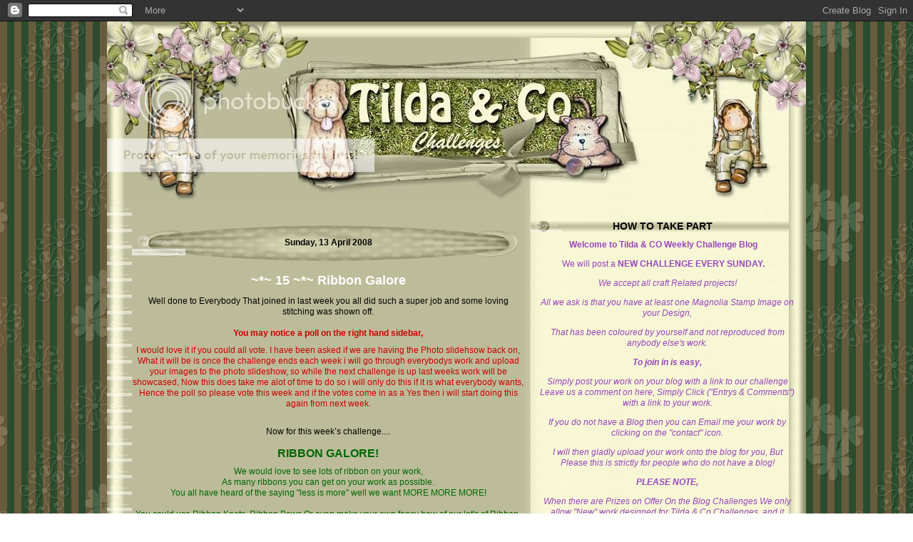

--- FILE ---
content_type: text/html; charset=UTF-8
request_url: https://magnoliachallengeblog.blogspot.com/2008/04/15-ribbon-galore.html?showComment=1208421360000
body_size: 30804
content:
<!DOCTYPE html>
<html xmlns='http://www.w3.org/1999/xhtml' xmlns:b='http://www.google.com/2005/gml/b' xmlns:data='http://www.google.com/2005/gml/data' xmlns:expr='http://www.google.com/2005/gml/expr'>
<head>
<link href='https://www.blogger.com/static/v1/widgets/55013136-widget_css_bundle.css' rel='stylesheet' type='text/css'/>
<link href='http://i120.photobucket.com/albums/o177/donnykins/Tilda%20Blog/magnolialogo.png' rel='SHORTCUT ICON'/>
<meta content='text/html; charset=UTF-8' http-equiv='Content-Type'/>
<meta content='blogger' name='generator'/>
<link href='https://magnoliachallengeblog.blogspot.com/favicon.ico' rel='icon' type='image/x-icon'/>
<link href='http://magnoliachallengeblog.blogspot.com/2008/04/15-ribbon-galore.html' rel='canonical'/>
<link rel="alternate" type="application/atom+xml" title="Tilda &amp; Co Challenge Blog - Atom" href="https://magnoliachallengeblog.blogspot.com/feeds/posts/default" />
<link rel="alternate" type="application/rss+xml" title="Tilda &amp; Co Challenge Blog - RSS" href="https://magnoliachallengeblog.blogspot.com/feeds/posts/default?alt=rss" />
<link rel="service.post" type="application/atom+xml" title="Tilda &amp; Co Challenge Blog - Atom" href="https://www.blogger.com/feeds/4111777055206196987/posts/default" />

<link rel="alternate" type="application/atom+xml" title="Tilda &amp; Co Challenge Blog - Atom" href="https://magnoliachallengeblog.blogspot.com/feeds/2746382830866541190/comments/default" />
<!--Can't find substitution for tag [blog.ieCssRetrofitLinks]-->
<link href='https://blogger.googleusercontent.com/img/b/R29vZ2xl/AVvXsEiccueRZy1r5sEY0Oq2F_csx6hZEK6zRPpmPGybyOBzqy0Tb6Y76XKjq0Qb-cAkN37fQY-r9RcgVaTKPZP5UKil3_h6I_W3C-90FWtQtb4YNq01JLGW7nxbJASjDeEkkp6CG5hhyxvFr0A/s400/emma.jpg' rel='image_src'/>
<meta content='http://magnoliachallengeblog.blogspot.com/2008/04/15-ribbon-galore.html' property='og:url'/>
<meta content='~*~ 15 ~*~ Ribbon Galore' property='og:title'/>
<meta content='Well done to Everybody That joined in last week you all did such a super job and some loving stitching was shown off. You may notice a poll ...' property='og:description'/>
<meta content='https://blogger.googleusercontent.com/img/b/R29vZ2xl/AVvXsEiccueRZy1r5sEY0Oq2F_csx6hZEK6zRPpmPGybyOBzqy0Tb6Y76XKjq0Qb-cAkN37fQY-r9RcgVaTKPZP5UKil3_h6I_W3C-90FWtQtb4YNq01JLGW7nxbJASjDeEkkp6CG5hhyxvFr0A/w1200-h630-p-k-no-nu/emma.jpg' property='og:image'/>
<title>Tilda & Co Challenge Blog: ~*~ 15 ~*~ Ribbon Galore</title>
<style id='page-skin-1' type='text/css'><!--
/*
-----------------------------------------------
Name      : Tilda&CO
Design by : Donna
URL       : http://digitaltester.blogspot.com
Type      : Free Blogger XML Template
----------------------------------------------- */
/* Variable definitions
====================
/* Variable definitions
====================
<Variable name="mainBgcolor" description="Main Background Color"
type="color" default="#000000">
<Variable name="textcolor" description="Text Color"
type="color" default="#ffffff">
<Variable name="linkcolor" description="Link Color"
type="color" default="#59593c">
<Variable name="pagetitlecolor" description="Blog Title Color"
type="color" default="#ffffff">
<Variable name="descriptioncolor" description="Blog Description Color"
type="color" default="#c0c0c0">
<Variable name="titlecolor" description="Post Title Color"
type="color" default="#cc0000">
<Variable name="bordercolor" description="Border Color"
type="color" default="#59593c">
<Variable name="sidebarcolor" description="Sidebar Title Color"
type="color" default="#ff9933">
<Variable name="sidebartextcolor" description="Sidebar Text Color"
type="color" default="#ff9933">
<Variable name="visitedlinkcolor" description="Visited Link Color"
type="color" default="#9744be">
<Variable name="bodyFont" description="Text Font" type="font"
default="normal normal 100% 'Trebuchet MS',Verdana,Arial,Sans-serif">
<Variable name="headerfont" description="Sidebar Title Font"
type="font"
default="normal bold 100% 'Trebuchet MS',Verdana,Arial,Sans-serif">
<Variable name="pageTitleFont" description="Blog Title Font" type="font"
default="normal bold 210% 'Trebuchet MS',Verdana,Arial,Sans-serif">
<Variable name="descriptionfont" description="Blog Description Font"
type="font"
default="normal normal 130% 'Trebuchet MS',Verdana,Arial,Sans-serif">
<Variable name="postfooterfont" description="Post Footer Font"
type="font"
default="normal normal 80% tahoma,garamond,helvetica,Sans-serif">>
/* Use this with templates/template-twocol.html */
body {
background-image: url(https://lh3.googleusercontent.com/blogger_img_proxy/AEn0k_t7cGu8V81LPd9ux8QXz1fIqS34-BbGbdPMIAqPYNIU03X4sASeK3w-Ml6PpmTrAL8jwDVGeNPguJODIz6NQ94Xh0dH2PXaeR13zVqtwWlSj3hOUVENwUy-rhhdANDnu1RtBnmJYiRJ0dmivrLGwXV9bgE-j6CGWLi2s2M-Yh3_c2uGlBGj-A4u=s0-d);
margin:0;
color:#000000;
font:75%/.9em Trebuchet, Verdana, Arial, Serif;
text-align: center;
}
a:link {
color:#59593c;
text-decoration:none;
}
a:visited {
color:#9744be;
text-decoration:none;
}
a:hover {
color:#5797b3;
text-decoration:none;
}
a img {
border-width:0;
}
#main-wrapper .post-body a:hover {
color:#666666;
text-decoration:none;
}
#sidebar-wrapper a {
color:#000000;
text-decoration:none;
}
#sidebar-wrapper a:hover {
color:#ff9933;
text-decoration:underline;
}
/* Header
-----------------------------------------------
*/
#header-wrapper {
background:url("https://lh3.googleusercontent.com/blogger_img_proxy/AEn0k_uFDi78gerD0221HyuTHe7Z56YQrJ0j5Mxh2tCDUV_ucrgQFcoLWB0XeLFmhB4CN-pmoaQpdH1tvlRaIFnNDLRDDBkl3dQZ0PjuyUr9DxRVeJrE80anXqWdjtPc0NdrSUtzihtCLFuPo87TmGRC5h2kBlQLU7T-VephEnOw2ltLTrvNXgwP3w=s0-d");
background-repeat: no-repeat;
width:980px;
height:268px;
margin:0;
text-align:center;
}
#header h1 {
margin:0;
padding:110px 50px 5px;
font-size: 180%;
font-weight:bold;
line-height: 1.1em;
text-transform:uppercase;
color:#b3b3b3;
}
#header a {
color:#b3b3b3;
text-decoration:none;
}
#header a:hover {
color:#009933;
text-decoration:underline;
}
.descriptionwrapper {
margin:0;
padding:0px 50px 100px;
font:110% 'Trebuchet MS', Trebuchet, Arial, Verdana, Sans-serif;
font-weight:bold;
color:#000000;
}
.descriptionwrapper p {
margin:0;
padding:0;
}
/* Outer-Wrapper
----------------------------------------------- */
#outer-wrapper {
background:url("https://lh3.googleusercontent.com/blogger_img_proxy/AEn0k_uOxuYUazWZZ0BamThtapYFlc7AE7HQ23VyKwoimQVRux4MeSG17A-zSfMIAlRT57gEims_C51TLizQvGS-QoTaeObX6XVr0JxYeDEhKfPPopGwiH_WETeQ15hOhH47q5LOKOTwBzVCucmXoCdPyqghYiM0D0G7OVmjA3cp2oE4Ba_h=s0-d");
background-repeat: repeat-y;
width: 980px;
margin:0 auto;
padding:0;
text-align:center;
}
#main-wrapper {
width: 550px;
float: left;
margin-top:0px;
padding-left:35px;
word-wrap: break-word; /* fix for long text breaking sidebar float in IE */
overflow: hidden;     /* fix for long non-text content breaking IE sidebar float */
}
#sidebar-wrapper {
width: 371px;
float: right;
margin-top:0px;
padding-right:15px;
color:#9744be;
word-wrap: break-word; /* fix for long text breaking sidebar float in IE */
overflow: hidden;      /* fix for long non-text content breaking IE sidebar float */
}
br {
clear:both;
}
/* Headings
----------------------------------------------- */
#sidebar-wrapper h2 {
background:url("https://lh3.googleusercontent.com/blogger_img_proxy/AEn0k_t_pkSBDW4N8R84HDLhc6Eq0IelSydXvr30YFG0ZwpfRMuFTMzKWMrmvrQRIM4w-tCU_z9ZMPjiWR6cbxew7IXvJOGniWuZKOPnmy-CMus-TbKC2GWGTVwnm87gFzO5kqSxp47zCcX9M1mYcKhcliUG0kGK6BLs5f8VgnzzabP9XsWb=s0-d") no-repeat center left;
width:369px;
height:29px
margin:0 0px 0 10px;
padding:0px 0px 0px 0px;
font-size:14px;
font-family: Verdana, Arial, Serif;
line-height:1.4em
font-weight:bold;
text-transform:uppercase;
color:#000000;
}
#main-wrapper h2 {
margin:0;
padding:0;
font-size:100%;
font-weight:bold;
color:#00000;
margin:1.5em 0 .5em;
height: 40px;
background-image:url(https://lh3.googleusercontent.com/blogger_img_proxy/AEn0k_trWsNXpmYTiZQIBhIIc7nCrhmaZ3uVqkD2xaQPJ8_peJyKzaWLm-JMkdK62_mR47J6dEbwKJwM6Ip0H0MQ3WFeuRXgrIpxnqvaTFgBHShfX4CLa6SmqAK5KV2b8rra87yAKNAtUmILLS_jurKG1CqBTYHMWxfEj9mq9NQH5hs05Q=s0-d);
background-repeat:no-repeat;
padding-left:0px;
padding-top:19px;
}
/* Posts
-----------------------------------------------
*/
.post {
margin:.5em 0 .5em;
padding-bottom:.5em;
}
#main .post h3 {
margin:0 0 .5em;
padding:0;
font-family: Arial, Serif;
font-size:18px;
font-weight:bold;
line-height:1.4em;
color:#ffffff;
}
#main .post h3 a, .post h3 a:visited, .post h3 strong {
display:block;
font-family: Arial, Serif;
font-size:18px;
text-decoration:none;
color:#ffffff;
font-weight:bold;
}
#main .post h3 strong, #main .post h3 a:hover {
color:#3a62ba;
text-decoration:none;
}
.post p, .post-body {
margin:0 0 .75em;
line-height:1.3em;
}
.post-footer {
margin: .75em 0;
color:#ffffff;
text-transform:uppercase;
letter-spacing:.1em;
font: normal normal 80% tahoma,garamond,helvetica,Sans-serif;
line-height: 1.4em;
}
.comment-link {
margin-left:.6em;
}
.post a img, .post img {
margin:8px;
padding:1px;
border:0px solid #c0c0c0;
}
.post blockquote {
margin:1em 20px;
line-height:1.2em;
}
p.post-footer-line-3 {
border-bottom:1px solid #c0c0c0;
margin:0 auto;
padding:0;
}
/* Comments
----------------------------------------------- */
#comments h4 {
margin:1em 0;
font-weight: bold;
line-height: 1.4em;
text-transform:uppercase;
letter-spacing:.2em;
}
#comments-block {
margin:1em 0 1.5em;
line-height:1.6em;
}
#comments-block .comment-author {
margin:.5em 0;
}
#comments-block .comment-body {
margin:.25em 0 0;
}
#comments-block .comment-footer {
margin:-.25em 0 2em;
line-height: 1.4em;
text-transform:uppercase;
letter-spacing:.1em;
}
#comments-block .comment-body p {
margin:0 0 .75em;
}
.deleted-comment {
font-style:italic;
color:gray;
}
#blog-pager-newer-link {
float: left;
}
#blog-pager-older-link {
float: right;
}
#blog-pager {
text-align: center;
}
.feed-links {
clear: both;
line-height: 2.5em;
}
/* Sidebar Content
----------------------------------------------- */
#sidebar-wrapper p {
padding-left:12px;
}
.sidebar {
line-height: 1.3em;
}
.sidebar ul {
list-style:none;
margin:0 0 0;
padding:0 0 0;
}
.sidebar li {
margin:0;
padding:0 0 .25em 7px;
line-height:1.2em;
}
.sidebar .widget, .main .widget {
margin:0 0 1.5em;
padding:0 0 1.5em;
}
.main .Blog {
border-bottom-width: 0;
}
#ArchiveList {
margin:0;
padding-left:12px;
}
.widget img {
padding-left:10px;
}
/* Profile
----------------------------------------------- */
.profile-img {
float: left;
margin: 0 5px 5px 0;
padding: 2px;
}
.profile-data {
margin:0;
text-transform:uppercase;
letter-spacing:.1em;
font: normal normal 80% tahoma,garamond,helvetica,Sans-serif;
font-weight: bold;
line-height: 1.3em;
}
.profile-datablock {
margin:.5em 0 .5em;
}
.profile-textblock {
margin: 0.5em 0;
line-height: 1.3em;
}
.profile-link {
font: normal normal 80% tahoma,garamond,helvetica,Sans-serif;
text-transform: uppercase;
letter-spacing: .1em;
}
/* Footer
----------------------------------------------- */
#footer-wrapper {
background:url("https://lh3.googleusercontent.com/blogger_img_proxy/AEn0k_sz0One7NTcDhlcr1KxeqWJ1e95RMttVotHu_wqEvWplwJIhrhGh2uH4lw3tO60ABgZEUjtOKTECgcpB56awV9P3YY-Jm0R9Wk0twpVE8LsCBI4AnhwtycKK3-awhWHSSjEuiNX6K2-zBZakSm1coOTe0AFVlNjV2DG6bWGZc61Fc8=s0-d");
background-repeat:no-repeat;
width:980px;
height:70px;
clear:both;
margin:0 auto;
padding:0;
}
#footer h2 {
font-size:110%;
}
#lower-body {
width:980px;
margin:0 auto;
padding:12px 0;
color:#ffffff;
text-align:center;
}
/** Page structure tweaks for layout editor wireframe */
body#layout #header {
margin-left: 0px;
margin-right: 0px;
}

--></style>
<script src="//www.geocities.com/kendhin_x/blog/smile/smile.js" type="text/javascript"></script>
<link href='https://www.blogger.com/dyn-css/authorization.css?targetBlogID=4111777055206196987&amp;zx=559b09d1-b28e-4161-bb8b-7b807fea88de' media='none' onload='if(media!=&#39;all&#39;)media=&#39;all&#39;' rel='stylesheet'/><noscript><link href='https://www.blogger.com/dyn-css/authorization.css?targetBlogID=4111777055206196987&amp;zx=559b09d1-b28e-4161-bb8b-7b807fea88de' rel='stylesheet'/></noscript>
<meta name='google-adsense-platform-account' content='ca-host-pub-1556223355139109'/>
<meta name='google-adsense-platform-domain' content='blogspot.com'/>

</head>
<body>
<div class='navbar section' id='navbar'><div class='widget Navbar' data-version='1' id='Navbar1'><script type="text/javascript">
    function setAttributeOnload(object, attribute, val) {
      if(window.addEventListener) {
        window.addEventListener('load',
          function(){ object[attribute] = val; }, false);
      } else {
        window.attachEvent('onload', function(){ object[attribute] = val; });
      }
    }
  </script>
<div id="navbar-iframe-container"></div>
<script type="text/javascript" src="https://apis.google.com/js/platform.js"></script>
<script type="text/javascript">
      gapi.load("gapi.iframes:gapi.iframes.style.bubble", function() {
        if (gapi.iframes && gapi.iframes.getContext) {
          gapi.iframes.getContext().openChild({
              url: 'https://www.blogger.com/navbar/4111777055206196987?po\x3d2746382830866541190\x26origin\x3dhttps://magnoliachallengeblog.blogspot.com',
              where: document.getElementById("navbar-iframe-container"),
              id: "navbar-iframe"
          });
        }
      });
    </script><script type="text/javascript">
(function() {
var script = document.createElement('script');
script.type = 'text/javascript';
script.src = '//pagead2.googlesyndication.com/pagead/js/google_top_exp.js';
var head = document.getElementsByTagName('head')[0];
if (head) {
head.appendChild(script);
}})();
</script>
</div></div>
<div id='outer-wrapper' style='margin-top:0px;'><div id='wrap2'>
<!-- skip links for text browsers -->
<span id='skiplinks' style='display:none;'>
<a href='#main'>skip to main </a> |
      <a href='#sidebar'>skip to sidebar</a>
</span>
<div id='header-wrapper'>
</div>
<div id='content-wrapper'>
<div id='main-wrapper'>
<div class='main section' id='main'><div class='widget Blog' data-version='1' id='Blog1'>
<div class='blog-posts hfeed'>

          <div class="date-outer">
        
<h2 class='date-header'><span>Sunday, 13 April 2008</span></h2>

          <div class="date-posts">
        
<div class='post-outer'>
<div class='post hentry uncustomized-post-template'>
<a name='2746382830866541190'></a>
<h3 class='post-title entry-title'>
<a href='https://magnoliachallengeblog.blogspot.com/2008/04/15-ribbon-galore.html'>~*~ 15 ~*~ Ribbon Galore</a>
</h3>
<div class='post-header-line-1'></div>
<div class='post-body entry-content'>
<p><div style="text-align: center;">Well done to Everybody That joined in last week you all did such a super job and some loving stitching was shown off.<br /><br /></div><div style="text-align: center;"><p class="MsoNormal"><span style="font-weight: bold; color: rgb(204, 0, 0);">You may notice a poll on the right hand sidebar, </span><br /></p><p class="MsoNormal"><span style="color: rgb(204, 0, 0);">I would love it if you could all vote. </span> <span style="color: rgb(204, 0, 0);">I have been asked if we are having the Photo slidehsow back on, What it will be is once the challenge ends each week i will go through everybodys work and upload your images to the photo slideshow, so while the next challenge is up last weeks work will be showcased,</span> <span style="color: rgb(204, 0, 0);">Now this does take me alot of time to do so i will only do this if it is what everybody wants, Hence the poll so please vote this week and if the votes come in as a Yes then i will start doing this again from next week.</span><br /></p><p class="MsoNormal"><br />Now for this week&#8217;s challenge....<br /><br /><span style="font-size:130%;"><b><span style="color: rgb(0, 102, 0);">RIBBON GALORE!</span></b></span></p><p class="MsoNormal"><b><span style="color: rgb(0, 102, 0);"></span></b><span style="color: rgb(0, 102, 0);">  We would love to see lots of ribbon on your work,<br />As many ribbons you can get on your work as possible.<br />You all have heard of the saying "less is more" well we want MORE MORE MORE!<br /><br />You could use Ribbon Knots, Ribbon Bows Or even make your own fancy bow of our lot's of Ribbon.<br />Let your creative flare release this week.</span></p><p style="color: rgb(102, 102, 204);" class="MsoNormal">Once again your work could be a Card, LO ( scrapbook page ) Handmade Gift, Altered Art Item, Atc, anything that takes your fancy!</p><p class="MsoNormal"><span style="font-weight: bold;">Now don't forget if you do not have blog or a way of showing your work off online (you can use your photobucket account, A forum gallery, Anything that will have a direct Link to your work) then you can email me your work and i can upload this for you.</span></p><p class="MsoNormal"><br /><span style="font-weight: bold;"></span></p><p class="MsoNormal"><span style="font-weight: bold;">Now here is the Design Teams work ....</span></p><p class="MsoNormal"><a href="http://little-crafty-me.blogspot.com/"><span style="font-weight: bold;">Emma</span></a><a href="https://blogger.googleusercontent.com/img/b/R29vZ2xl/AVvXsEiccueRZy1r5sEY0Oq2F_csx6hZEK6zRPpmPGybyOBzqy0Tb6Y76XKjq0Qb-cAkN37fQY-r9RcgVaTKPZP5UKil3_h6I_W3C-90FWtQtb4YNq01JLGW7nxbJASjDeEkkp6CG5hhyxvFr0A/s1600-h/emma.jpg" onblur="try {parent.deselectBloggerImageGracefully();} catch(e) {}"><img alt="" border="0" id="BLOGGER_PHOTO_ID_5188681289615235330" src="https://blogger.googleusercontent.com/img/b/R29vZ2xl/AVvXsEiccueRZy1r5sEY0Oq2F_csx6hZEK6zRPpmPGybyOBzqy0Tb6Y76XKjq0Qb-cAkN37fQY-r9RcgVaTKPZP5UKil3_h6I_W3C-90FWtQtb4YNq01JLGW7nxbJASjDeEkkp6CG5hhyxvFr0A/s400/emma.jpg" style="margin: 0px auto 10px; display: block; text-align: center; cursor: pointer;" /></a></p><p class="MsoNormal"><a href="http://www.sillybirds.blogspot.com/"><span style="font-weight: bold;"><br /></span></a></p><p class="MsoNormal"><a href="http://www.sillybirds.blogspot.com/"><span style="font-weight: bold;">Alex</span></a><a href="https://blogger.googleusercontent.com/img/b/R29vZ2xl/AVvXsEgOjuZJrQeouBYqgvSawSnnwVS0ip5BT5kAuAhjVvDOAj_iMKbchq_-Ocb_ntLuHPcHcVXtNHC6hcY4f-xp43Gb89jrZvptRqdgtnokNHSrbaHcINwJ5HsN1rhyGi_fmuAc-Gsbrzp3RaI/s1600-h/Alex.jpg" onblur="try {parent.deselectBloggerImageGracefully();} catch(e) {}"><img alt="" border="0" id="BLOGGER_PHOTO_ID_5188681534428371218" src="https://blogger.googleusercontent.com/img/b/R29vZ2xl/AVvXsEgOjuZJrQeouBYqgvSawSnnwVS0ip5BT5kAuAhjVvDOAj_iMKbchq_-Ocb_ntLuHPcHcVXtNHC6hcY4f-xp43Gb89jrZvptRqdgtnokNHSrbaHcINwJ5HsN1rhyGi_fmuAc-Gsbrzp3RaI/s400/Alex.jpg" style="margin: 0px auto 10px; display: block; text-align: center; cursor: pointer;" /></a><br /></p><p class="MsoNormal"><a href="http://www.shary-theothersideofme.blogspot.com/" style="font-weight: bold;">Sharon</a><a href="https://blogger.googleusercontent.com/img/b/R29vZ2xl/AVvXsEhAblUlI9GsIovIe286G_SbnRA4uzbYKPdw9Z4s8yuj8_ALZczsBFE1VOiKBzCOlgPdTFmUpuvaBZHe17g_U_00biYez2ZUmbyxuUfN3kv35Qz1puIRY6NEeaCrtwgX6AjHprSIzKur0CE/s1600-h/Sharon.jpg" onblur="try {parent.deselectBloggerImageGracefully();} catch(e) {}"><img alt="" border="0" id="BLOGGER_PHOTO_ID_5188682500796012850" src="https://blogger.googleusercontent.com/img/b/R29vZ2xl/AVvXsEhAblUlI9GsIovIe286G_SbnRA4uzbYKPdw9Z4s8yuj8_ALZczsBFE1VOiKBzCOlgPdTFmUpuvaBZHe17g_U_00biYez2ZUmbyxuUfN3kv35Qz1puIRY6NEeaCrtwgX6AjHprSIzKur0CE/s400/Sharon.jpg" style="margin: 0px auto 10px; display: block; text-align: center; cursor: pointer;" /></a><br /></p><p class="MsoNormal"><a href="http://www.hanscraftycreations.blogspot.com/" style="font-weight: bold;">Hannah</a><a href="https://blogger.googleusercontent.com/img/b/R29vZ2xl/AVvXsEhhBLj8chpzjB3XfSvdfqvk_E4R1hCo8L7UOvjRr52PEA-nAXthajai7iDxh-Xmr3AaQqOU9kOO6LhlyUojnNXZwP6opX6Kko3fx6xWnJEsmoLFV9PAV7LXJabdoMQTozSkgQdZP4HE0y8/s1600-h/Hannah.jpg" onblur="try {parent.deselectBloggerImageGracefully();} catch(e) {}"><img alt="" border="0" id="BLOGGER_PHOTO_ID_5188682689774573890" src="https://blogger.googleusercontent.com/img/b/R29vZ2xl/AVvXsEhhBLj8chpzjB3XfSvdfqvk_E4R1hCo8L7UOvjRr52PEA-nAXthajai7iDxh-Xmr3AaQqOU9kOO6LhlyUojnNXZwP6opX6Kko3fx6xWnJEsmoLFV9PAV7LXJabdoMQTozSkgQdZP4HE0y8/s400/Hannah.jpg" style="margin: 0px auto 10px; display: block; text-align: center; cursor: pointer;" /></a><br /></p><p class="MsoNormal"><a href="http://myscrapworks.blogspot.com/" style="font-weight: bold;">Lia</a><a href="https://blogger.googleusercontent.com/img/b/R29vZ2xl/AVvXsEh0r6WmNFr1vLMuBoowFi7EB_g7sqOuYq5arCFQC4vazP7x33by0datIWSndSEoW6h9Mhy_xHeFgS1bMsAbr7rL39WqyNZ-b_Q1vCbZXDMOPN-JDoHB1Vez1b291KuKwWwQB1gwjy5kf64/s1600-h/lia.jpg" onblur="try {parent.deselectBloggerImageGracefully();} catch(e) {}"><img alt="" border="0" id="BLOGGER_PHOTO_ID_5188682857278298450" src="https://blogger.googleusercontent.com/img/b/R29vZ2xl/AVvXsEh0r6WmNFr1vLMuBoowFi7EB_g7sqOuYq5arCFQC4vazP7x33by0datIWSndSEoW6h9Mhy_xHeFgS1bMsAbr7rL39WqyNZ-b_Q1vCbZXDMOPN-JDoHB1Vez1b291KuKwWwQB1gwjy5kf64/s400/lia.jpg" style="margin: 0px auto 10px; display: block; text-align: center; cursor: pointer;" /></a></p><br /><p class="MsoNormal"><a href="http://nikkiscardsandnews.blogspot.com/" style="font-weight: bold;">Nikki</a><a href="https://blogger.googleusercontent.com/img/b/R29vZ2xl/AVvXsEj5E4gHXFt0X6eMfTguuANHmuM3rphgvjER4nHugVCR8ErcyQ_HRqQ_n7Cf3O7zoVYoc4qLOFKN-e3ZKMcmE0JahaK9ZWP-u6Zcin6SV3TbRxqM0OpWkOwJeEUcDrP_TF2gC4Hoig3LKO8/s1600-h/NIkki.jpg" onblur="try {parent.deselectBloggerImageGracefully();} catch(e) {}"><img alt="" border="0" id="BLOGGER_PHOTO_ID_5188683059141761378" src="https://blogger.googleusercontent.com/img/b/R29vZ2xl/AVvXsEj5E4gHXFt0X6eMfTguuANHmuM3rphgvjER4nHugVCR8ErcyQ_HRqQ_n7Cf3O7zoVYoc4qLOFKN-e3ZKMcmE0JahaK9ZWP-u6Zcin6SV3TbRxqM0OpWkOwJeEUcDrP_TF2gC4Hoig3LKO8/s400/NIkki.jpg" style="margin: 0px auto 10px; display: block; text-align: center; cursor: pointer;" /></a><br /></p><p class="MsoNormal"><a href="http://angeljakki.blogspot.com/"><span style="font-weight: bold;">Jakki</span></a><a href="https://blogger.googleusercontent.com/img/b/R29vZ2xl/AVvXsEiWxX-zmOfXiS7_g6QDt2qmUqtkBXalfEvZE702z8U2qJOayUgIG-ii0zUBn4hMhvYX_1TwJi6bUdOJ7IBbsfiXGF06I_-WCCtHuiwYhJd_8U_24pArckO3UI0kEi0yoq7CdlCcYb9-jHA/s1600-h/jakki.JPG" onblur="try {parent.deselectBloggerImageGracefully();} catch(e) {}"><img alt="" border="0" id="BLOGGER_PHOTO_ID_5188683411329079666" src="https://blogger.googleusercontent.com/img/b/R29vZ2xl/AVvXsEiWxX-zmOfXiS7_g6QDt2qmUqtkBXalfEvZE702z8U2qJOayUgIG-ii0zUBn4hMhvYX_1TwJi6bUdOJ7IBbsfiXGF06I_-WCCtHuiwYhJd_8U_24pArckO3UI0kEi0yoq7CdlCcYb9-jHA/s400/jakki.JPG" style="margin: 0px auto 10px; display: block; text-align: center; cursor: pointer;" /></a><br /></p><p class="MsoNormal"><a href="http://craftblog.craftybutterfly.co.uk/"><span style="font-weight: bold;">Wendy</span></a><a href="https://blogger.googleusercontent.com/img/b/R29vZ2xl/AVvXsEh4zmdDYUsqFTYz5Y82ImzhqqsqqV6lt_0syugf7B-KJxc4Y8YCUE93MOxMONDkEiRMfzR-QsIIrIR-X96SYW7-yheBBwXWZ0gPV_0zKKeKwHRb1HNznY6pE8i-82EAG3R0vG-Hncqf2W8/s1600-h/Wedny.jpg" onblur="try {parent.deselectBloggerImageGracefully();} catch(e) {}"><img alt="" border="0" id="BLOGGER_PHOTO_ID_5188683608897575298" src="https://blogger.googleusercontent.com/img/b/R29vZ2xl/AVvXsEh4zmdDYUsqFTYz5Y82ImzhqqsqqV6lt_0syugf7B-KJxc4Y8YCUE93MOxMONDkEiRMfzR-QsIIrIR-X96SYW7-yheBBwXWZ0gPV_0zKKeKwHRb1HNznY6pE8i-82EAG3R0vG-Hncqf2W8/s400/Wedny.jpg" style="margin: 0px auto 10px; display: block; text-align: center; cursor: pointer;" /></a></p><p style="font-weight: bold;" class="MsoNormal"><a href="http://kristineskort.blogspot.com/"><br /></a></p><p class="MsoNormal"><a href="http://kristineskort.blogspot.com/"><span style="font-weight: bold;">Kristine</span></a><a href="https://blogger.googleusercontent.com/img/b/R29vZ2xl/AVvXsEj1xrMwCrMYXKxkkjIlL6XhDEM634kiQwfZfiPuR6qA1gmQPQsMqsL4q1hdT8E0cKJSzriZWpwCIUTKK2IQAq__sCs7akn3A4oqyJ5jBx-vzPlodfqgznTW4uOMup4aPJBH5I2ooOe0Is4/s1600-h/Kirstine.jpg" onblur="try {parent.deselectBloggerImageGracefully();} catch(e) {}"><img alt="" border="0" id="BLOGGER_PHOTO_ID_5188684755653843346" src="https://blogger.googleusercontent.com/img/b/R29vZ2xl/AVvXsEj1xrMwCrMYXKxkkjIlL6XhDEM634kiQwfZfiPuR6qA1gmQPQsMqsL4q1hdT8E0cKJSzriZWpwCIUTKK2IQAq__sCs7akn3A4oqyJ5jBx-vzPlodfqgznTW4uOMup4aPJBH5I2ooOe0Is4/s400/Kirstine.jpg" style="margin: 0px auto 10px; display: block; text-align: center; cursor: pointer;" /></a><br /></p><p style="text-align: center;" class="MsoNormal"><a href="http://craftykrafts.blogspot.com/" style="font-weight: bold;">Donna</a><a href="https://blogger.googleusercontent.com/img/b/R29vZ2xl/AVvXsEiE0G41G6UxhwTpM1prVg5OXlDxfMQT61_M4LittQb4qSdWzwRPRR6R3iFSY-KOm4GJaZhPPKOqktlW6tdVV2-rbG9GDi4tIEwPVOAxRIm7jv8M0tU8z7rycGkvZAFD2UTxxvQn17L88PE/s1600-h/sun+-+front.jpg" onblur="try {parent.deselectBloggerImageGracefully();} catch(e) {}"><img alt="" border="0" id="BLOGGER_PHOTO_ID_5188685640417106338" src="https://blogger.googleusercontent.com/img/b/R29vZ2xl/AVvXsEiE0G41G6UxhwTpM1prVg5OXlDxfMQT61_M4LittQb4qSdWzwRPRR6R3iFSY-KOm4GJaZhPPKOqktlW6tdVV2-rbG9GDi4tIEwPVOAxRIm7jv8M0tU8z7rycGkvZAFD2UTxxvQn17L88PE/s400/sun+-+front.jpg" style="margin: 0px auto 10px; display: block; text-align: center; cursor: pointer;" /></a><a href="https://blogger.googleusercontent.com/img/b/R29vZ2xl/AVvXsEjOMojL1p4ek4O-8Rpui-Kbx2iV-VDzv1HE_-4rG5RWIuVmus5PZ6kAoXPtTxEzg_he-SaBfIwWoxA0CP7zrEFxrbwQODNUMHXrjC6gQPePQ2O5lJnrEQeMdshgg0Pwo9_XPG6KlDdHvV8/s1600-h/Sun+-+Side.jpg" onblur="try {parent.deselectBloggerImageGracefully();} catch(e) {}"><img alt="" border="0" id="BLOGGER_PHOTO_ID_5188685769266125234" src="https://blogger.googleusercontent.com/img/b/R29vZ2xl/AVvXsEjOMojL1p4ek4O-8Rpui-Kbx2iV-VDzv1HE_-4rG5RWIuVmus5PZ6kAoXPtTxEzg_he-SaBfIwWoxA0CP7zrEFxrbwQODNUMHXrjC6gQPePQ2O5lJnrEQeMdshgg0Pwo9_XPG6KlDdHvV8/s400/Sun+-+Side.jpg" style="margin: 0px auto 10px; display: block; text-align: center; cursor: pointer;" /></a><a href="https://blogger.googleusercontent.com/img/b/R29vZ2xl/AVvXsEjOMMJC_rWWBDQWRTCzdCzkrxlGXhvVtqRLXgPvolmUpazerPyvLrh9rCZ1qHQcRq-BtEa8IYpod5gcKBbmq_dqLK_jlc6rQDr9vKucBx4mg3sB7iUmlYq7Bma-vIGdYR3aBR226sjg0UM/s1600-h/sun+-+Inside.jpg" onblur="try {parent.deselectBloggerImageGracefully();} catch(e) {}"><img alt="" border="0" id="BLOGGER_PHOTO_ID_5188685988309457346" src="https://blogger.googleusercontent.com/img/b/R29vZ2xl/AVvXsEjOMMJC_rWWBDQWRTCzdCzkrxlGXhvVtqRLXgPvolmUpazerPyvLrh9rCZ1qHQcRq-BtEa8IYpod5gcKBbmq_dqLK_jlc6rQDr9vKucBx4mg3sB7iUmlYq7Bma-vIGdYR3aBR226sjg0UM/s400/sun+-+Inside.jpg" style="margin: 0px auto 10px; display: block; text-align: center; cursor: pointer;" /></a><br /></p><div style="text-align: center;">Don't forget to check out the Design Teams blogs for a more indepth showcase of there work this week.<br /><br />Work submitted by Email - From Non Blog/Gallery users.....<br /><br /><br /><span style=""></span><br /></div><span style="color: rgb(0, 102, 0); font-weight: bold;"></span></div></p>
<div style='clear: both;'></div>
</div>
<div class='post-footer'>
<p class='post-footer-line post-footer-line-1'>
<span class='post-author vcard'>
Challenge set by
<span class='fn'>~* Donna *~</span>
</span>
<span class='post-timestamp'>
at
<a class='timestamp-link' href='https://magnoliachallengeblog.blogspot.com/2008/04/15-ribbon-galore.html' rel='bookmark' title='permanent link'><abbr class='published' title='2008-04-13T11:25:00+01:00'>11:25 am</abbr></a>
</span>
<span class='post-comment-link'>
</span>
<span class='post-icons'>
<span class='item-action'>
<a href='https://www.blogger.com/email-post/4111777055206196987/2746382830866541190' title='Email Post'>
<img alt="" class="icon-action" src="//www.blogger.com/img/icon18_email.gif">
</a>
</span>
<span class='item-control blog-admin pid-1728006182'>
<a href='https://www.blogger.com/post-edit.g?blogID=4111777055206196987&postID=2746382830866541190&from=pencil' title='Edit Post'>
<img alt="" class="icon-action" src="//www.blogger.com/img/icon18_edit_allbkg.gif">
</a>
</span>
</span>
</p>
<p class='post-footer-line post-footer-line-2'>
<span class='post-labels'>
Labels:
<a href='https://magnoliachallengeblog.blogspot.com/search/label/Challenges' rel='tag'>Challenges</a>
</span>
</p>
<p class='post-footer-line post-footer-line-3'></p>
</div>
</div>
<div class='comments' id='comments'>
<a name='comments'></a>
<h4>59 comments:</h4>
<div id='Blog1_comments-block-wrapper'>
<dl class='avatar-comment-indent' id='comments-block'>
<dt class='comment-author ' id='c2165706915226149062'>
<a name='c2165706915226149062'></a>
<div class="avatar-image-container vcard"><span dir="ltr"><a href="https://www.blogger.com/profile/00792805191198376951" target="" rel="nofollow" onclick="" class="avatar-hovercard" id="av-2165706915226149062-00792805191198376951"><img src="https://resources.blogblog.com/img/blank.gif" width="35" height="35" class="delayLoad" style="display: none;" longdesc="//blogger.googleusercontent.com/img/b/R29vZ2xl/AVvXsEhBohlRNO3sODN17np1ykGfKdOporcdJw5IXnZd3RYOUlSyyKQn3ogG8pPaqxrLCVrRfn8jJiZkzyHeTQhJ6qEpE-TN7_bUAARx71eB6-IAhTp4V3O9PPEjKbiBBOF8QNA/s45-c/*" alt="" title="Mephisto">

<noscript><img src="//blogger.googleusercontent.com/img/b/R29vZ2xl/AVvXsEhBohlRNO3sODN17np1ykGfKdOporcdJw5IXnZd3RYOUlSyyKQn3ogG8pPaqxrLCVrRfn8jJiZkzyHeTQhJ6qEpE-TN7_bUAARx71eB6-IAhTp4V3O9PPEjKbiBBOF8QNA/s45-c/*" width="35" height="35" class="photo" alt=""></noscript></a></span></div>
<a href='https://www.blogger.com/profile/00792805191198376951' rel='nofollow'>Mephisto</a>
said...
</dt>
<dd class='comment-body' id='Blog1_cmt-2165706915226149062'>
<p>
Great Idea . <BR/><BR/>Domi<BR/><BR/><A HREF="http://mephisto-domi.blogspot.com/2008/04/challenge-15.html" REL="nofollow"> Here is my entry. </A>
</p>
</dd>
<dd class='comment-footer'>
<span class='comment-timestamp'>
<a href='https://magnoliachallengeblog.blogspot.com/2008/04/15-ribbon-galore.html?showComment=1208087640000#c2165706915226149062' title='comment permalink'>
13 April 2008 at 12:54
</a>
<span class='item-control blog-admin pid-843087629'>
<a class='comment-delete' href='https://www.blogger.com/comment/delete/4111777055206196987/2165706915226149062' title='Delete Comment'>
<img src='https://resources.blogblog.com/img/icon_delete13.gif'/>
</a>
</span>
</span>
</dd>
<dt class='comment-author ' id='c538800558152128556'>
<a name='c538800558152128556'></a>
<div class="avatar-image-container vcard"><span dir="ltr"><a href="https://www.blogger.com/profile/06976413401309983574" target="" rel="nofollow" onclick="" class="avatar-hovercard" id="av-538800558152128556-06976413401309983574"><img src="https://resources.blogblog.com/img/blank.gif" width="35" height="35" class="delayLoad" style="display: none;" longdesc="//blogger.googleusercontent.com/img/b/R29vZ2xl/AVvXsEhrm7XsJWWGP428JTD1GWTzANo9pUmQ7QamTGessNQtlHOBxH0N6LOKMdHeYAmjTXSIh-2973NXjt2l4s-V8z-ewbPM612lu_YjaY9enpY-swzTnx8TiPyFdFpvJoiPCg/s45-c/fa9d70b174a6480ab2b774c3ffbcfb99.jpg" alt="" title="Cecilia">

<noscript><img src="//blogger.googleusercontent.com/img/b/R29vZ2xl/AVvXsEhrm7XsJWWGP428JTD1GWTzANo9pUmQ7QamTGessNQtlHOBxH0N6LOKMdHeYAmjTXSIh-2973NXjt2l4s-V8z-ewbPM612lu_YjaY9enpY-swzTnx8TiPyFdFpvJoiPCg/s45-c/fa9d70b174a6480ab2b774c3ffbcfb99.jpg" width="35" height="35" class="photo" alt=""></noscript></a></span></div>
<a href='https://www.blogger.com/profile/06976413401309983574' rel='nofollow'>Cecilia</a>
said...
</dt>
<dd class='comment-body' id='Blog1_cmt-538800558152128556'>
<p>
Great challenge!<BR/>Here is my card,<BR/><BR/>http://tiina38.vuodatus.net/blog/1244989<BR/><BR/>Tiina38
</p>
</dd>
<dd class='comment-footer'>
<span class='comment-timestamp'>
<a href='https://magnoliachallengeblog.blogspot.com/2008/04/15-ribbon-galore.html?showComment=1208093520000#c538800558152128556' title='comment permalink'>
13 April 2008 at 14:32
</a>
<span class='item-control blog-admin pid-596710787'>
<a class='comment-delete' href='https://www.blogger.com/comment/delete/4111777055206196987/538800558152128556' title='Delete Comment'>
<img src='https://resources.blogblog.com/img/icon_delete13.gif'/>
</a>
</span>
</span>
</dd>
<dt class='comment-author ' id='c6498447642999129734'>
<a name='c6498447642999129734'></a>
<div class="avatar-image-container vcard"><span dir="ltr"><a href="https://www.blogger.com/profile/15532582022746992453" target="" rel="nofollow" onclick="" class="avatar-hovercard" id="av-6498447642999129734-15532582022746992453"><img src="https://resources.blogblog.com/img/blank.gif" width="35" height="35" class="delayLoad" style="display: none;" longdesc="//3.bp.blogspot.com/_6Y6icykfGww/SXo-h5SruJI/AAAAAAAADh8/1pYDjXMubKU/S45-s35/Me.jpg" alt="" title="Tarasdesigns">

<noscript><img src="//3.bp.blogspot.com/_6Y6icykfGww/SXo-h5SruJI/AAAAAAAADh8/1pYDjXMubKU/S45-s35/Me.jpg" width="35" height="35" class="photo" alt=""></noscript></a></span></div>
<a href='https://www.blogger.com/profile/15532582022746992453' rel='nofollow'>Tarasdesigns</a>
said...
</dt>
<dd class='comment-body' id='Blog1_cmt-6498447642999129734'>
<p>
lovely cards, can't beat a bit of ribbon!!! Mine is on my blog<BR/><BR/>http://tarasdesigns.blogspot.com/2008/04/tilda-co-challenge-ribbons.html<BR/><BR/>Tara x
</p>
</dd>
<dd class='comment-footer'>
<span class='comment-timestamp'>
<a href='https://magnoliachallengeblog.blogspot.com/2008/04/15-ribbon-galore.html?showComment=1208097180000#c6498447642999129734' title='comment permalink'>
13 April 2008 at 15:33
</a>
<span class='item-control blog-admin pid-756877178'>
<a class='comment-delete' href='https://www.blogger.com/comment/delete/4111777055206196987/6498447642999129734' title='Delete Comment'>
<img src='https://resources.blogblog.com/img/icon_delete13.gif'/>
</a>
</span>
</span>
</dd>
<dt class='comment-author ' id='c5378907682230483744'>
<a name='c5378907682230483744'></a>
<div class="avatar-image-container avatar-stock"><span dir="ltr"><img src="//resources.blogblog.com/img/blank.gif" width="35" height="35" alt="" title="Anonymous">

</span></div>
Anonymous
said...
</dt>
<dd class='comment-body' id='Blog1_cmt-5378907682230483744'>
<p>
Fabulous challenge and DT work!<BR/><BR/>You can see my card<BR/><BR/><A HREF="http://mar1ene.wordpress.com/2008/04/13/tilda-co-ribbon/" REL="nofollow">HERE</A><BR/><BR/>Marlene x
</p>
</dd>
<dd class='comment-footer'>
<span class='comment-timestamp'>
<a href='https://magnoliachallengeblog.blogspot.com/2008/04/15-ribbon-galore.html?showComment=1208097900000#c5378907682230483744' title='comment permalink'>
13 April 2008 at 15:45
</a>
<span class='item-control blog-admin pid-1207773859'>
<a class='comment-delete' href='https://www.blogger.com/comment/delete/4111777055206196987/5378907682230483744' title='Delete Comment'>
<img src='https://resources.blogblog.com/img/icon_delete13.gif'/>
</a>
</span>
</span>
</dd>
<dt class='comment-author ' id='c4091419150012931877'>
<a name='c4091419150012931877'></a>
<div class="avatar-image-container avatar-stock"><span dir="ltr"><a href="https://www.blogger.com/profile/17889486356338918015" target="" rel="nofollow" onclick="" class="avatar-hovercard" id="av-4091419150012931877-17889486356338918015"><img src="//www.blogger.com/img/blogger_logo_round_35.png" width="35" height="35" alt="" title="Andrea,">

</a></span></div>
<a href='https://www.blogger.com/profile/17889486356338918015' rel='nofollow'>Andrea,</a>
said...
</dt>
<dd class='comment-body' id='Blog1_cmt-4091419150012931877'>
<p>
Great challenge.<BR/>My card is on my blog<BR/><BR/><A HREF="http://andreabrownjohn.blogspot.com/2008/04/tilda-co-ribbons-challenge-challenge-at.html" REL="nofollow">My card</A>
</p>
</dd>
<dd class='comment-footer'>
<span class='comment-timestamp'>
<a href='https://magnoliachallengeblog.blogspot.com/2008/04/15-ribbon-galore.html?showComment=1208100960000#c4091419150012931877' title='comment permalink'>
13 April 2008 at 16:36
</a>
<span class='item-control blog-admin pid-418654337'>
<a class='comment-delete' href='https://www.blogger.com/comment/delete/4111777055206196987/4091419150012931877' title='Delete Comment'>
<img src='https://resources.blogblog.com/img/icon_delete13.gif'/>
</a>
</span>
</span>
</dd>
<dt class='comment-author ' id='c1591498021898859816'>
<a name='c1591498021898859816'></a>
<div class="avatar-image-container vcard"><span dir="ltr"><a href="https://www.blogger.com/profile/13197930812967594711" target="" rel="nofollow" onclick="" class="avatar-hovercard" id="av-1591498021898859816-13197930812967594711"><img src="https://resources.blogblog.com/img/blank.gif" width="35" height="35" class="delayLoad" style="display: none;" longdesc="//blogger.googleusercontent.com/img/b/R29vZ2xl/AVvXsEjZk0AiDFnn0eCan0tQMREjblsRB6rCnpzFHkOPgAK-K3vMxCedlGNVLx_wPsyZpB1jJHxCydhxYeBci2FfBStc0u-YejpYDA2ZBiQkbGaasm4EiYYJlH3rGeSD9WRsEw/s45-c/29664163_10160083661535007_1439514277_n.jpg" alt="" title="Camilla">

<noscript><img src="//blogger.googleusercontent.com/img/b/R29vZ2xl/AVvXsEjZk0AiDFnn0eCan0tQMREjblsRB6rCnpzFHkOPgAK-K3vMxCedlGNVLx_wPsyZpB1jJHxCydhxYeBci2FfBStc0u-YejpYDA2ZBiQkbGaasm4EiYYJlH3rGeSD9WRsEw/s45-c/29664163_10160083661535007_1439514277_n.jpg" width="35" height="35" class="photo" alt=""></noscript></a></span></div>
<a href='https://www.blogger.com/profile/13197930812967594711' rel='nofollow'>Camilla</a>
said...
</dt>
<dd class='comment-body' id='Blog1_cmt-1591498021898859816'>
<p>
Super challenge!! You can look at my RIBBON GALORE <BR/><A HREF="http://cstoen.blogspot.com/2008/04/ribbon-galore.html" REL="nofollow"><BR/>on my blog </A>
</p>
</dd>
<dd class='comment-footer'>
<span class='comment-timestamp'>
<a href='https://magnoliachallengeblog.blogspot.com/2008/04/15-ribbon-galore.html?showComment=1208102760000#c1591498021898859816' title='comment permalink'>
13 April 2008 at 17:06
</a>
<span class='item-control blog-admin pid-628761707'>
<a class='comment-delete' href='https://www.blogger.com/comment/delete/4111777055206196987/1591498021898859816' title='Delete Comment'>
<img src='https://resources.blogblog.com/img/icon_delete13.gif'/>
</a>
</span>
</span>
</dd>
<dt class='comment-author ' id='c1911671697246977107'>
<a name='c1911671697246977107'></a>
<div class="avatar-image-container vcard"><span dir="ltr"><a href="https://www.blogger.com/profile/07772087516501486211" target="" rel="nofollow" onclick="" class="avatar-hovercard" id="av-1911671697246977107-07772087516501486211"><img src="https://resources.blogblog.com/img/blank.gif" width="35" height="35" class="delayLoad" style="display: none;" longdesc="//blogger.googleusercontent.com/img/b/R29vZ2xl/AVvXsEgjeW_eqlWcOPlfxou1Njpv4108T-3dOFE5Gbw7AdP9Amr_axNEEK7ZjpJzJuBfFV4iEBEjyXhk7j_j_yUM1YXGdcgdO8wyU0cilibcbfZ4UQLoVcwt1qvhB1UZbXPjh-s/s45-c/*" alt="" title="Monika">

<noscript><img src="//blogger.googleusercontent.com/img/b/R29vZ2xl/AVvXsEgjeW_eqlWcOPlfxou1Njpv4108T-3dOFE5Gbw7AdP9Amr_axNEEK7ZjpJzJuBfFV4iEBEjyXhk7j_j_yUM1YXGdcgdO8wyU0cilibcbfZ4UQLoVcwt1qvhB1UZbXPjh-s/s45-c/*" width="35" height="35" class="photo" alt=""></noscript></a></span></div>
<a href='https://www.blogger.com/profile/07772087516501486211' rel='nofollow'>Monika</a>
said...
</dt>
<dd class='comment-body' id='Blog1_cmt-1911671697246977107'>
<p>
Great challenge and wonderful work DT Ladies<BR/>Here is my little notebook<BR/><BR/><A HREF="http://creativcorner.blogspot.com" REL="nofollow">Here is my notebook.</A>
</p>
</dd>
<dd class='comment-footer'>
<span class='comment-timestamp'>
<a href='https://magnoliachallengeblog.blogspot.com/2008/04/15-ribbon-galore.html?showComment=1208108820000#c1911671697246977107' title='comment permalink'>
13 April 2008 at 18:47
</a>
<span class='item-control blog-admin pid-884525756'>
<a class='comment-delete' href='https://www.blogger.com/comment/delete/4111777055206196987/1911671697246977107' title='Delete Comment'>
<img src='https://resources.blogblog.com/img/icon_delete13.gif'/>
</a>
</span>
</span>
</dd>
<dt class='comment-author ' id='c6025613800983747471'>
<a name='c6025613800983747471'></a>
<div class="avatar-image-container vcard"><span dir="ltr"><a href="https://www.blogger.com/profile/12516755484980424292" target="" rel="nofollow" onclick="" class="avatar-hovercard" id="av-6025613800983747471-12516755484980424292"><img src="https://resources.blogblog.com/img/blank.gif" width="35" height="35" class="delayLoad" style="display: none;" longdesc="//blogger.googleusercontent.com/img/b/R29vZ2xl/AVvXsEjI37uqIpZ0v_Jn1vJy8Xca-Qm7wDCFkkpvJBw-bNS-UBErRUxOH9olWdN7WzVBrTxRgh-GYeJVG6t8QHRBimrW4G9XUjnLoD2OA-QBWQXMjCXUAxvuVTJPKt9S9Us-vQ/s45-c/*" alt="" title="Samm">

<noscript><img src="//blogger.googleusercontent.com/img/b/R29vZ2xl/AVvXsEjI37uqIpZ0v_Jn1vJy8Xca-Qm7wDCFkkpvJBw-bNS-UBErRUxOH9olWdN7WzVBrTxRgh-GYeJVG6t8QHRBimrW4G9XUjnLoD2OA-QBWQXMjCXUAxvuVTJPKt9S9Us-vQ/s45-c/*" width="35" height="35" class="photo" alt=""></noscript></a></span></div>
<a href='https://www.blogger.com/profile/12516755484980424292' rel='nofollow'>Samm</a>
said...
</dt>
<dd class='comment-body' id='Blog1_cmt-6025613800983747471'>
<p>
Stunning work everyone!!! lovely ribbon!!<BR/><BR/>Here's mine:<BR/><BR/><A HREF="http://samm-l.blogspot.com/2008/04/tilda-co-challenge-and-i-heart2-stamp.html" REL="nofollow">by Samm: Tilda &amp; Co challenge and I {heart}2 stamp - Magnolia Tilda Stamp - Basic Grey - Studio G</A><BR/><BR/>Samm<BR/>x
</p>
</dd>
<dd class='comment-footer'>
<span class='comment-timestamp'>
<a href='https://magnoliachallengeblog.blogspot.com/2008/04/15-ribbon-galore.html?showComment=1208111340000#c6025613800983747471' title='comment permalink'>
13 April 2008 at 19:29
</a>
<span class='item-control blog-admin pid-29155100'>
<a class='comment-delete' href='https://www.blogger.com/comment/delete/4111777055206196987/6025613800983747471' title='Delete Comment'>
<img src='https://resources.blogblog.com/img/icon_delete13.gif'/>
</a>
</span>
</span>
</dd>
<dt class='comment-author ' id='c9116404073179040008'>
<a name='c9116404073179040008'></a>
<div class="avatar-image-container vcard"><span dir="ltr"><a href="https://www.blogger.com/profile/01817327569060534994" target="" rel="nofollow" onclick="" class="avatar-hovercard" id="av-9116404073179040008-01817327569060534994"><img src="https://resources.blogblog.com/img/blank.gif" width="35" height="35" class="delayLoad" style="display: none;" longdesc="//blogger.googleusercontent.com/img/b/R29vZ2xl/AVvXsEikXPW7Oss75q1OyfxsbiyKA4h2RENTfyKBLXrQJypBmC3b9t0XAHqBJLI9zA5E6WBjDoL367-Om9f4p3rZQrMW2Cn4Z0rJk3oPHfQwwyS1PXP65PINNmu7oPaH5fE-NvY/s45-c/IMG_1174.jpg" alt="" title="Aija">

<noscript><img src="//blogger.googleusercontent.com/img/b/R29vZ2xl/AVvXsEikXPW7Oss75q1OyfxsbiyKA4h2RENTfyKBLXrQJypBmC3b9t0XAHqBJLI9zA5E6WBjDoL367-Om9f4p3rZQrMW2Cn4Z0rJk3oPHfQwwyS1PXP65PINNmu7oPaH5fE-NvY/s45-c/IMG_1174.jpg" width="35" height="35" class="photo" alt=""></noscript></a></span></div>
<a href='https://www.blogger.com/profile/01817327569060534994' rel='nofollow'>Aija</a>
said...
</dt>
<dd class='comment-body' id='Blog1_cmt-9116404073179040008'>
<p>
Hello, This challenge was very tough one, I did not manage to but it "soooo"  much :)              Unfortunately still can not do the link, sorry. It is on my blog.
</p>
</dd>
<dd class='comment-footer'>
<span class='comment-timestamp'>
<a href='https://magnoliachallengeblog.blogspot.com/2008/04/15-ribbon-galore.html?showComment=1208114220000#c9116404073179040008' title='comment permalink'>
13 April 2008 at 20:17
</a>
<span class='item-control blog-admin pid-80215909'>
<a class='comment-delete' href='https://www.blogger.com/comment/delete/4111777055206196987/9116404073179040008' title='Delete Comment'>
<img src='https://resources.blogblog.com/img/icon_delete13.gif'/>
</a>
</span>
</span>
</dd>
<dt class='comment-author ' id='c8354964359841435071'>
<a name='c8354964359841435071'></a>
<div class="avatar-image-container vcard"><span dir="ltr"><a href="https://www.blogger.com/profile/07831455603191316948" target="" rel="nofollow" onclick="" class="avatar-hovercard" id="av-8354964359841435071-07831455603191316948"><img src="https://resources.blogblog.com/img/blank.gif" width="35" height="35" class="delayLoad" style="display: none;" longdesc="//1.bp.blogspot.com/_6-iWloSVkR0/SqNkZ7TAz2I/AAAAAAAADQk/1pZnEBZdclA/S45-s35/TJ%2B-%2Bpic.jpg" alt="" title="tracie">

<noscript><img src="//1.bp.blogspot.com/_6-iWloSVkR0/SqNkZ7TAz2I/AAAAAAAADQk/1pZnEBZdclA/S45-s35/TJ%2B-%2Bpic.jpg" width="35" height="35" class="photo" alt=""></noscript></a></span></div>
<a href='https://www.blogger.com/profile/07831455603191316948' rel='nofollow'>tracie</a>
said...
</dt>
<dd class='comment-body' id='Blog1_cmt-8354964359841435071'>
<p>
gorgeous cards DT and fab challenge - mines on my blog
</p>
</dd>
<dd class='comment-footer'>
<span class='comment-timestamp'>
<a href='https://magnoliachallengeblog.blogspot.com/2008/04/15-ribbon-galore.html?showComment=1208114220001#c8354964359841435071' title='comment permalink'>
13 April 2008 at 20:17
</a>
<span class='item-control blog-admin pid-784908140'>
<a class='comment-delete' href='https://www.blogger.com/comment/delete/4111777055206196987/8354964359841435071' title='Delete Comment'>
<img src='https://resources.blogblog.com/img/icon_delete13.gif'/>
</a>
</span>
</span>
</dd>
<dt class='comment-author ' id='c8501043043597368192'>
<a name='c8501043043597368192'></a>
<div class="avatar-image-container vcard"><span dir="ltr"><a href="https://www.blogger.com/profile/08639250860130719897" target="" rel="nofollow" onclick="" class="avatar-hovercard" id="av-8501043043597368192-08639250860130719897"><img src="https://resources.blogblog.com/img/blank.gif" width="35" height="35" class="delayLoad" style="display: none;" longdesc="//blogger.googleusercontent.com/img/b/R29vZ2xl/AVvXsEiAwZozcWhJvBGwHuLh8MM8gWHlwl2BS6svTsZCoKXRfuUJjCOPvVtDGGhYjePm9MQfKY9On5m5eddJvAtk42_Q8c_JK4oEgzAou1MFxHiFvMPgzNZ_gLx5ih1R7L6R8Q/s45-c/th_Me-1.jpg" alt="" title="Anne">

<noscript><img src="//blogger.googleusercontent.com/img/b/R29vZ2xl/AVvXsEiAwZozcWhJvBGwHuLh8MM8gWHlwl2BS6svTsZCoKXRfuUJjCOPvVtDGGhYjePm9MQfKY9On5m5eddJvAtk42_Q8c_JK4oEgzAou1MFxHiFvMPgzNZ_gLx5ih1R7L6R8Q/s45-c/th_Me-1.jpg" width="35" height="35" class="photo" alt=""></noscript></a></span></div>
<a href='https://www.blogger.com/profile/08639250860130719897' rel='nofollow'>Anne</a>
said...
</dt>
<dd class='comment-body' id='Blog1_cmt-8501043043597368192'>
<p>
What a fantastic challenge.  <BR/><BR/>Here's mine -http://cardmakingtranquility.blogspot.com/2008/04/tilda-co-ribbon-galore.html
</p>
</dd>
<dd class='comment-footer'>
<span class='comment-timestamp'>
<a href='https://magnoliachallengeblog.blogspot.com/2008/04/15-ribbon-galore.html?showComment=1208121660000#c8501043043597368192' title='comment permalink'>
13 April 2008 at 22:21
</a>
<span class='item-control blog-admin pid-1466767071'>
<a class='comment-delete' href='https://www.blogger.com/comment/delete/4111777055206196987/8501043043597368192' title='Delete Comment'>
<img src='https://resources.blogblog.com/img/icon_delete13.gif'/>
</a>
</span>
</span>
</dd>
<dt class='comment-author ' id='c6714294803238286238'>
<a name='c6714294803238286238'></a>
<div class="avatar-image-container vcard"><span dir="ltr"><a href="https://www.blogger.com/profile/02367429346034705860" target="" rel="nofollow" onclick="" class="avatar-hovercard" id="av-6714294803238286238-02367429346034705860"><img src="https://resources.blogblog.com/img/blank.gif" width="35" height="35" class="delayLoad" style="display: none;" longdesc="//blogger.googleusercontent.com/img/b/R29vZ2xl/AVvXsEhL0NLbPRmJtHZJWLMh6Qf_L3IIOFPQde2k890d823Uf95Aiw3pdjuaeNZdl29E4ZMdOZdXw1yhP953p5k1mepdXC3ITUGo4Olpw8J-XkTnBSRzFooo82nTpIgrrHhSKL8/s45-c/1236872_10201974335504711_1508425557_n.jpg" alt="" title="Susie Little">

<noscript><img src="//blogger.googleusercontent.com/img/b/R29vZ2xl/AVvXsEhL0NLbPRmJtHZJWLMh6Qf_L3IIOFPQde2k890d823Uf95Aiw3pdjuaeNZdl29E4ZMdOZdXw1yhP953p5k1mepdXC3ITUGo4Olpw8J-XkTnBSRzFooo82nTpIgrrHhSKL8/s45-c/1236872_10201974335504711_1508425557_n.jpg" width="35" height="35" class="photo" alt=""></noscript></a></span></div>
<a href='https://www.blogger.com/profile/02367429346034705860' rel='nofollow'>Susie Little</a>
said...
</dt>
<dd class='comment-body' id='Blog1_cmt-6714294803238286238'>
<p>
Hi There,<BR/>Here's mine.....<BR/><BR/>http://whiteribboncards.blogspot.com/2008/04/pretty-productive-sunday.html<BR/><BR/>Susie xx
</p>
</dd>
<dd class='comment-footer'>
<span class='comment-timestamp'>
<a href='https://magnoliachallengeblog.blogspot.com/2008/04/15-ribbon-galore.html?showComment=1208126580000#c6714294803238286238' title='comment permalink'>
13 April 2008 at 23:43
</a>
<span class='item-control blog-admin pid-1722296500'>
<a class='comment-delete' href='https://www.blogger.com/comment/delete/4111777055206196987/6714294803238286238' title='Delete Comment'>
<img src='https://resources.blogblog.com/img/icon_delete13.gif'/>
</a>
</span>
</span>
</dd>
<dt class='comment-author ' id='c3359409484880825256'>
<a name='c3359409484880825256'></a>
<div class="avatar-image-container avatar-stock"><span dir="ltr"><img src="//resources.blogblog.com/img/blank.gif" width="35" height="35" alt="" title="Anonymous">

</span></div>
Anonymous
said...
</dt>
<dd class='comment-body' id='Blog1_cmt-3359409484880825256'>
<p>
I&#180;m here for the second time.<BR/>In the link there&#180;s my box for the challenge.
</p>
</dd>
<dd class='comment-footer'>
<span class='comment-timestamp'>
<a href='https://magnoliachallengeblog.blogspot.com/2008/04/15-ribbon-galore.html?showComment=1208158620000#c3359409484880825256' title='comment permalink'>
14 April 2008 at 08:37
</a>
<span class='item-control blog-admin pid-1207773859'>
<a class='comment-delete' href='https://www.blogger.com/comment/delete/4111777055206196987/3359409484880825256' title='Delete Comment'>
<img src='https://resources.blogblog.com/img/icon_delete13.gif'/>
</a>
</span>
</span>
</dd>
<dt class='comment-author ' id='c3040643861799892667'>
<a name='c3040643861799892667'></a>
<div class="avatar-image-container vcard"><span dir="ltr"><a href="https://www.blogger.com/profile/10457029334182342305" target="" rel="nofollow" onclick="" class="avatar-hovercard" id="av-3040643861799892667-10457029334182342305"><img src="https://resources.blogblog.com/img/blank.gif" width="35" height="35" class="delayLoad" style="display: none;" longdesc="//2.bp.blogspot.com/-t5hOMEWgW_0/TmtXhMkMwlI/AAAAAAAAKhE/VyfaRMeL1nE/s35/SANY0471.JPG" alt="" title="Natalie">

<noscript><img src="//2.bp.blogspot.com/-t5hOMEWgW_0/TmtXhMkMwlI/AAAAAAAAKhE/VyfaRMeL1nE/s35/SANY0471.JPG" width="35" height="35" class="photo" alt=""></noscript></a></span></div>
<a href='https://www.blogger.com/profile/10457029334182342305' rel='nofollow'>Natalie</a>
said...
</dt>
<dd class='comment-body' id='Blog1_cmt-3040643861799892667'>
<p>
Great challenge again.  I have added mine to my blog.<BR/><BR/>http://nattykcards.blogspot.com/2008/04/tilda-co-challenge-ribbon-galore-we.html. <BR/><BR/>Natalie x
</p>
</dd>
<dd class='comment-footer'>
<span class='comment-timestamp'>
<a href='https://magnoliachallengeblog.blogspot.com/2008/04/15-ribbon-galore.html?showComment=1208162100000#c3040643861799892667' title='comment permalink'>
14 April 2008 at 09:35
</a>
<span class='item-control blog-admin pid-1817098637'>
<a class='comment-delete' href='https://www.blogger.com/comment/delete/4111777055206196987/3040643861799892667' title='Delete Comment'>
<img src='https://resources.blogblog.com/img/icon_delete13.gif'/>
</a>
</span>
</span>
</dd>
<dt class='comment-author ' id='c8007098696387619288'>
<a name='c8007098696387619288'></a>
<div class="avatar-image-container vcard"><span dir="ltr"><a href="https://www.blogger.com/profile/00512941277930893530" target="" rel="nofollow" onclick="" class="avatar-hovercard" id="av-8007098696387619288-00512941277930893530"><img src="https://resources.blogblog.com/img/blank.gif" width="35" height="35" class="delayLoad" style="display: none;" longdesc="//blogger.googleusercontent.com/img/b/R29vZ2xl/AVvXsEg7W85fM_uvNGbobjhmsa0_hK0w-J7duzX84PxTYwrYhalYiFfFGvZPpnR-JZlu00lhAWkBmBwYtjgfHdzfUbqprsuFFfWZClwq4z1RTQbq3U-HQ0RDum1gwO4fuRyGOGM/s45-c/fbcrop.jpg" alt="" title="debby4000">

<noscript><img src="//blogger.googleusercontent.com/img/b/R29vZ2xl/AVvXsEg7W85fM_uvNGbobjhmsa0_hK0w-J7duzX84PxTYwrYhalYiFfFGvZPpnR-JZlu00lhAWkBmBwYtjgfHdzfUbqprsuFFfWZClwq4z1RTQbq3U-HQ0RDum1gwO4fuRyGOGM/s45-c/fbcrop.jpg" width="35" height="35" class="photo" alt=""></noscript></a></span></div>
<a href='https://www.blogger.com/profile/00512941277930893530' rel='nofollow'>debby4000</a>
said...
</dt>
<dd class='comment-body' id='Blog1_cmt-8007098696387619288'>
<p>
Great challenge love DT work<BR/>Heres mine<BR/><BR/>http://debby4000.blogspot.com/2008/04/ribbon-mondays.html
</p>
</dd>
<dd class='comment-footer'>
<span class='comment-timestamp'>
<a href='https://magnoliachallengeblog.blogspot.com/2008/04/15-ribbon-galore.html?showComment=1208165520000#c8007098696387619288' title='comment permalink'>
14 April 2008 at 10:32
</a>
<span class='item-control blog-admin pid-1346052050'>
<a class='comment-delete' href='https://www.blogger.com/comment/delete/4111777055206196987/8007098696387619288' title='Delete Comment'>
<img src='https://resources.blogblog.com/img/icon_delete13.gif'/>
</a>
</span>
</span>
</dd>
<dt class='comment-author ' id='c431832842163209715'>
<a name='c431832842163209715'></a>
<div class="avatar-image-container vcard"><span dir="ltr"><a href="https://www.blogger.com/profile/15893406224460208088" target="" rel="nofollow" onclick="" class="avatar-hovercard" id="av-431832842163209715-15893406224460208088"><img src="https://resources.blogblog.com/img/blank.gif" width="35" height="35" class="delayLoad" style="display: none;" longdesc="//blogger.googleusercontent.com/img/b/R29vZ2xl/AVvXsEgdGOOJxnkTIOQ-CAq5RCPNkd52JqbtUb60i1wfxZIYRFf7YD8vu8UWadGBAkye9nSJxeftKUrE_nnTVxtarBecrDG4gPKrwehyrimxIaD9IocM1Yt32KPBwadfxw_5vg/s45-c/smalldonkeys10.JPG" alt="" title="MichelleO">

<noscript><img src="//blogger.googleusercontent.com/img/b/R29vZ2xl/AVvXsEgdGOOJxnkTIOQ-CAq5RCPNkd52JqbtUb60i1wfxZIYRFf7YD8vu8UWadGBAkye9nSJxeftKUrE_nnTVxtarBecrDG4gPKrwehyrimxIaD9IocM1Yt32KPBwadfxw_5vg/s45-c/smalldonkeys10.JPG" width="35" height="35" class="photo" alt=""></noscript></a></span></div>
<a href='https://www.blogger.com/profile/15893406224460208088' rel='nofollow'>MichelleO</a>
said...
</dt>
<dd class='comment-body' id='Blog1_cmt-431832842163209715'>
<p>
Great Challenge this week, I am the ribbon collector queen. And need a shove sometimes to actually use it. I save way to much! So here is my go at it and I hope you like it!<BR/><BR/><A HREF="http://donkeysmiles.blogspot.com/2008/04/have-i-toad-you.html" REL="nofollow">Stamps, Paper, Scissors and Donkey Smiles"</A>
</p>
</dd>
<dd class='comment-footer'>
<span class='comment-timestamp'>
<a href='https://magnoliachallengeblog.blogspot.com/2008/04/15-ribbon-galore.html?showComment=1208178360000#c431832842163209715' title='comment permalink'>
14 April 2008 at 14:06
</a>
<span class='item-control blog-admin pid-1481771531'>
<a class='comment-delete' href='https://www.blogger.com/comment/delete/4111777055206196987/431832842163209715' title='Delete Comment'>
<img src='https://resources.blogblog.com/img/icon_delete13.gif'/>
</a>
</span>
</span>
</dd>
<dt class='comment-author ' id='c8228128971480918725'>
<a name='c8228128971480918725'></a>
<div class="avatar-image-container vcard"><span dir="ltr"><a href="https://www.blogger.com/profile/15351807432642534415" target="" rel="nofollow" onclick="" class="avatar-hovercard" id="av-8228128971480918725-15351807432642534415"><img src="https://resources.blogblog.com/img/blank.gif" width="35" height="35" class="delayLoad" style="display: none;" longdesc="//blogger.googleusercontent.com/img/b/R29vZ2xl/AVvXsEivuT0KI0lkEetEOuEEemOPEONHXcL0w3BHTdfozU1-KN13Bxu_-d_ZZEv3X1NI3yT2PeyeRso5b4JvoEJZpD7k7mMgxBK5IIV6_KFXaA7J25TgwXRti7jiiCMxM9822JQ/s45-c/Avatar.jpg" alt="" title="Lorraine">

<noscript><img src="//blogger.googleusercontent.com/img/b/R29vZ2xl/AVvXsEivuT0KI0lkEetEOuEEemOPEONHXcL0w3BHTdfozU1-KN13Bxu_-d_ZZEv3X1NI3yT2PeyeRso5b4JvoEJZpD7k7mMgxBK5IIV6_KFXaA7J25TgwXRti7jiiCMxM9822JQ/s45-c/Avatar.jpg" width="35" height="35" class="photo" alt=""></noscript></a></span></div>
<a href='https://www.blogger.com/profile/15351807432642534415' rel='nofollow'>Lorraine</a>
said...
</dt>
<dd class='comment-body' id='Blog1_cmt-8228128971480918725'>
<p>
Fab challenge this week, am a little late due to my daughter's birthday yesterday.<BR/><BR/>Anyway my notebook & pen can be found <A HREF="http://scrapmetalsretreat.blogspot.com/2008/04/tilda-co-challenge-15-ribbon-galore.html" REL="nofollow">here <BR/></A> <BR/><BR/>Lorraine
</p>
</dd>
<dd class='comment-footer'>
<span class='comment-timestamp'>
<a href='https://magnoliachallengeblog.blogspot.com/2008/04/15-ribbon-galore.html?showComment=1208185920000#c8228128971480918725' title='comment permalink'>
14 April 2008 at 16:12
</a>
<span class='item-control blog-admin pid-1792185355'>
<a class='comment-delete' href='https://www.blogger.com/comment/delete/4111777055206196987/8228128971480918725' title='Delete Comment'>
<img src='https://resources.blogblog.com/img/icon_delete13.gif'/>
</a>
</span>
</span>
</dd>
<dt class='comment-author ' id='c1789590667828548911'>
<a name='c1789590667828548911'></a>
<div class="avatar-image-container vcard"><span dir="ltr"><a href="https://www.blogger.com/profile/08967481531621616004" target="" rel="nofollow" onclick="" class="avatar-hovercard" id="av-1789590667828548911-08967481531621616004"><img src="https://resources.blogblog.com/img/blank.gif" width="35" height="35" class="delayLoad" style="display: none;" longdesc="//2.bp.blogspot.com/_hw0gfFtWWh8/TL1D9qGgnpI/AAAAAAAACMI/kz8Laa8uV2Y/S45-s35/Jen%2Bweb.jpg" alt="" title="Jen">

<noscript><img src="//2.bp.blogspot.com/_hw0gfFtWWh8/TL1D9qGgnpI/AAAAAAAACMI/kz8Laa8uV2Y/S45-s35/Jen%2Bweb.jpg" width="35" height="35" class="photo" alt=""></noscript></a></span></div>
<a href='https://www.blogger.com/profile/08967481531621616004' rel='nofollow'>Jen</a>
said...
</dt>
<dd class='comment-body' id='Blog1_cmt-1789590667828548911'>
<span class='deleted-comment'>This comment has been removed by the author.</span>
</dd>
<dd class='comment-footer'>
<span class='comment-timestamp'>
<a href='https://magnoliachallengeblog.blogspot.com/2008/04/15-ribbon-galore.html?showComment=1208186400000#c1789590667828548911' title='comment permalink'>
14 April 2008 at 16:20
</a>
<span class='item-control blog-admin '>
<a class='comment-delete' href='https://www.blogger.com/comment/delete/4111777055206196987/1789590667828548911' title='Delete Comment'>
<img src='https://resources.blogblog.com/img/icon_delete13.gif'/>
</a>
</span>
</span>
</dd>
<dt class='comment-author ' id='c114245869161562157'>
<a name='c114245869161562157'></a>
<div class="avatar-image-container vcard"><span dir="ltr"><a href="https://www.blogger.com/profile/03249635195960283560" target="" rel="nofollow" onclick="" class="avatar-hovercard" id="av-114245869161562157-03249635195960283560"><img src="https://resources.blogblog.com/img/blank.gif" width="35" height="35" class="delayLoad" style="display: none;" longdesc="//blogger.googleusercontent.com/img/b/R29vZ2xl/AVvXsEi0jyVcNNEmpEbW-m3pqIw8ZeROIhhcFy7emkg8HM29lFgpVzwTO9SZb-ogH7SiglnWQ7etwH7m8xvYMUhYQcMLAt9lUziUBlffN8nOpeonWWeKKvxjoNjJURE5tKIVHgc/s45-c/*" alt="" title="Bubbles">

<noscript><img src="//blogger.googleusercontent.com/img/b/R29vZ2xl/AVvXsEi0jyVcNNEmpEbW-m3pqIw8ZeROIhhcFy7emkg8HM29lFgpVzwTO9SZb-ogH7SiglnWQ7etwH7m8xvYMUhYQcMLAt9lUziUBlffN8nOpeonWWeKKvxjoNjJURE5tKIVHgc/s45-c/*" width="35" height="35" class="photo" alt=""></noscript></a></span></div>
<a href='https://www.blogger.com/profile/03249635195960283560' rel='nofollow'>Bubbles</a>
said...
</dt>
<dd class='comment-body' id='Blog1_cmt-114245869161562157'>
<p>
Fab DT cards and challenge.<BR/>My card is on my blog<BR/>http://bubbles72blog.blogspot.com/
</p>
</dd>
<dd class='comment-footer'>
<span class='comment-timestamp'>
<a href='https://magnoliachallengeblog.blogspot.com/2008/04/15-ribbon-galore.html?showComment=1208186760000#c114245869161562157' title='comment permalink'>
14 April 2008 at 16:26
</a>
<span class='item-control blog-admin pid-1126889799'>
<a class='comment-delete' href='https://www.blogger.com/comment/delete/4111777055206196987/114245869161562157' title='Delete Comment'>
<img src='https://resources.blogblog.com/img/icon_delete13.gif'/>
</a>
</span>
</span>
</dd>
<dt class='comment-author ' id='c3077047607706700191'>
<a name='c3077047607706700191'></a>
<div class="avatar-image-container vcard"><span dir="ltr"><a href="https://www.blogger.com/profile/08967481531621616004" target="" rel="nofollow" onclick="" class="avatar-hovercard" id="av-3077047607706700191-08967481531621616004"><img src="https://resources.blogblog.com/img/blank.gif" width="35" height="35" class="delayLoad" style="display: none;" longdesc="//2.bp.blogspot.com/_hw0gfFtWWh8/TL1D9qGgnpI/AAAAAAAACMI/kz8Laa8uV2Y/S45-s35/Jen%2Bweb.jpg" alt="" title="Jen">

<noscript><img src="//2.bp.blogspot.com/_hw0gfFtWWh8/TL1D9qGgnpI/AAAAAAAACMI/kz8Laa8uV2Y/S45-s35/Jen%2Bweb.jpg" width="35" height="35" class="photo" alt=""></noscript></a></span></div>
<a href='https://www.blogger.com/profile/08967481531621616004' rel='nofollow'>Jen</a>
said...
</dt>
<dd class='comment-body' id='Blog1_cmt-3077047607706700191'>
<p>
Hi,<BR/>I'm new to Magnolia Stamps and have only just set up a blog, I hope this link works!<BR/>http://jennifer-phoenixcrafts.blogspot.com/<BR/>Jennifer
</p>
</dd>
<dd class='comment-footer'>
<span class='comment-timestamp'>
<a href='https://magnoliachallengeblog.blogspot.com/2008/04/15-ribbon-galore.html?showComment=1208186820000#c3077047607706700191' title='comment permalink'>
14 April 2008 at 16:27
</a>
<span class='item-control blog-admin pid-227573930'>
<a class='comment-delete' href='https://www.blogger.com/comment/delete/4111777055206196987/3077047607706700191' title='Delete Comment'>
<img src='https://resources.blogblog.com/img/icon_delete13.gif'/>
</a>
</span>
</span>
</dd>
<dt class='comment-author ' id='c130106622386032576'>
<a name='c130106622386032576'></a>
<div class="avatar-image-container avatar-stock"><span dir="ltr"><a href="https://www.blogger.com/profile/09589651848892006011" target="" rel="nofollow" onclick="" class="avatar-hovercard" id="av-130106622386032576-09589651848892006011"><img src="//www.blogger.com/img/blogger_logo_round_35.png" width="35" height="35" alt="" title="tracey">

</a></span></div>
<a href='https://www.blogger.com/profile/09589651848892006011' rel='nofollow'>tracey</a>
said...
</dt>
<dd class='comment-body' id='Blog1_cmt-130106622386032576'>
<p>
great challenge. i challenged my self further by doing a male card because i struggle using ribbon on male cards<BR/>here he is http://traceyscraftingadventure.blogspot.com/
</p>
</dd>
<dd class='comment-footer'>
<span class='comment-timestamp'>
<a href='https://magnoliachallengeblog.blogspot.com/2008/04/15-ribbon-galore.html?showComment=1208186880000#c130106622386032576' title='comment permalink'>
14 April 2008 at 16:28
</a>
<span class='item-control blog-admin pid-1917170628'>
<a class='comment-delete' href='https://www.blogger.com/comment/delete/4111777055206196987/130106622386032576' title='Delete Comment'>
<img src='https://resources.blogblog.com/img/icon_delete13.gif'/>
</a>
</span>
</span>
</dd>
<dt class='comment-author ' id='c8877418916666069222'>
<a name='c8877418916666069222'></a>
<div class="avatar-image-container vcard"><span dir="ltr"><a href="https://www.blogger.com/profile/02143529534035467159" target="" rel="nofollow" onclick="" class="avatar-hovercard" id="av-8877418916666069222-02143529534035467159"><img src="https://resources.blogblog.com/img/blank.gif" width="35" height="35" class="delayLoad" style="display: none;" longdesc="//blogger.googleusercontent.com/img/b/R29vZ2xl/AVvXsEhi8w5h9FImus2UpqoiYj7LWKnCrrPj5rzc1-qIXZSG8IjKEU1vaomHX6YNWCEqVAGxFY-zIGc1MSpUJW1U2RST3jGGZZuuZ10_tx-s54nP8raC4BJBpzciAI8Mjb5gqw/s45-c/IMG_4498.JPG" alt="" title="Susanne">

<noscript><img src="//blogger.googleusercontent.com/img/b/R29vZ2xl/AVvXsEhi8w5h9FImus2UpqoiYj7LWKnCrrPj5rzc1-qIXZSG8IjKEU1vaomHX6YNWCEqVAGxFY-zIGc1MSpUJW1U2RST3jGGZZuuZ10_tx-s54nP8raC4BJBpzciAI8Mjb5gqw/s45-c/IMG_4498.JPG" width="35" height="35" class="photo" alt=""></noscript></a></span></div>
<a href='https://www.blogger.com/profile/02143529534035467159' rel='nofollow'>Susanne</a>
said...
</dt>
<dd class='comment-body' id='Blog1_cmt-8877418916666069222'>
<p>
Hi! This is first time when I take a part to this challenge, and I had fun when I made my card :)<BR/><BR/>Here you can find my card:<BR/>http://villajosefina.blogspot.com/2008/04/tilda-co-challenge-15.html<BR/><BR/>Marraskuu
</p>
</dd>
<dd class='comment-footer'>
<span class='comment-timestamp'>
<a href='https://magnoliachallengeblog.blogspot.com/2008/04/15-ribbon-galore.html?showComment=1208188320000#c8877418916666069222' title='comment permalink'>
14 April 2008 at 16:52
</a>
<span class='item-control blog-admin pid-1565950967'>
<a class='comment-delete' href='https://www.blogger.com/comment/delete/4111777055206196987/8877418916666069222' title='Delete Comment'>
<img src='https://resources.blogblog.com/img/icon_delete13.gif'/>
</a>
</span>
</span>
</dd>
<dt class='comment-author ' id='c5282517750490749335'>
<a name='c5282517750490749335'></a>
<div class="avatar-image-container avatar-stock"><span dir="ltr"><a href="https://www.blogger.com/profile/15552175244190164221" target="" rel="nofollow" onclick="" class="avatar-hovercard" id="av-5282517750490749335-15552175244190164221"><img src="//www.blogger.com/img/blogger_logo_round_35.png" width="35" height="35" alt="" title="Annie">

</a></span></div>
<a href='https://www.blogger.com/profile/15552175244190164221' rel='nofollow'>Annie</a>
said...
</dt>
<dd class='comment-body' id='Blog1_cmt-5282517750490749335'>
<p>
fabulous ribbon creations from the DT - mine just has stamped bows and a real one! you can see it <A HREF="http://inknrubba.blogspot.com/2008/04/ribbon-swag-christmas.html" REL="nofollow">here</A>
</p>
</dd>
<dd class='comment-footer'>
<span class='comment-timestamp'>
<a href='https://magnoliachallengeblog.blogspot.com/2008/04/15-ribbon-galore.html?showComment=1208199240000#c5282517750490749335' title='comment permalink'>
14 April 2008 at 19:54
</a>
<span class='item-control blog-admin pid-2104028353'>
<a class='comment-delete' href='https://www.blogger.com/comment/delete/4111777055206196987/5282517750490749335' title='Delete Comment'>
<img src='https://resources.blogblog.com/img/icon_delete13.gif'/>
</a>
</span>
</span>
</dd>
<dt class='comment-author ' id='c7307547378081477082'>
<a name='c7307547378081477082'></a>
<div class="avatar-image-container avatar-stock"><span dir="ltr"><a href="https://www.blogger.com/profile/00439013626050530547" target="" rel="nofollow" onclick="" class="avatar-hovercard" id="av-7307547378081477082-00439013626050530547"><img src="//www.blogger.com/img/blogger_logo_round_35.png" width="35" height="35" alt="" title="Nicola">

</a></span></div>
<a href='https://www.blogger.com/profile/00439013626050530547' rel='nofollow'>Nicola</a>
said...
</dt>
<dd class='comment-body' id='Blog1_cmt-7307547378081477082'>
<p>
Only two ribbons on mine !! <BR/><BR/>http://floydypops.blogspot.com/2008/04/magnolia-challenge-ribbons.html<BR/><BR/>Hope its OK ...Nicola xx
</p>
</dd>
<dd class='comment-footer'>
<span class='comment-timestamp'>
<a href='https://magnoliachallengeblog.blogspot.com/2008/04/15-ribbon-galore.html?showComment=1208199780000#c7307547378081477082' title='comment permalink'>
14 April 2008 at 20:03
</a>
<span class='item-control blog-admin pid-231736081'>
<a class='comment-delete' href='https://www.blogger.com/comment/delete/4111777055206196987/7307547378081477082' title='Delete Comment'>
<img src='https://resources.blogblog.com/img/icon_delete13.gif'/>
</a>
</span>
</span>
</dd>
<dt class='comment-author ' id='c5627995201843526690'>
<a name='c5627995201843526690'></a>
<div class="avatar-image-container avatar-stock"><span dir="ltr"><a href="https://www.blogger.com/profile/03608256754132276305" target="" rel="nofollow" onclick="" class="avatar-hovercard" id="av-5627995201843526690-03608256754132276305"><img src="//www.blogger.com/img/blogger_logo_round_35.png" width="35" height="35" alt="" title="Unknown">

</a></span></div>
<a href='https://www.blogger.com/profile/03608256754132276305' rel='nofollow'>Unknown</a>
said...
</dt>
<dd class='comment-body' id='Blog1_cmt-5627995201843526690'>
<p>
Another great challenge. <A HREF="http://aloadofoldblogocks.blogspot.com/2008/04/tilda-co-challenge-15-ribbon-galore.html" REL="nofollow"><BR/>Here</A> is my entry for this week.<BR/>Caz<BR/>x
</p>
</dd>
<dd class='comment-footer'>
<span class='comment-timestamp'>
<a href='https://magnoliachallengeblog.blogspot.com/2008/04/15-ribbon-galore.html?showComment=1208200980000#c5627995201843526690' title='comment permalink'>
14 April 2008 at 20:23
</a>
<span class='item-control blog-admin pid-1897514322'>
<a class='comment-delete' href='https://www.blogger.com/comment/delete/4111777055206196987/5627995201843526690' title='Delete Comment'>
<img src='https://resources.blogblog.com/img/icon_delete13.gif'/>
</a>
</span>
</span>
</dd>
<dt class='comment-author ' id='c4756077785995992813'>
<a name='c4756077785995992813'></a>
<div class="avatar-image-container vcard"><span dir="ltr"><a href="https://www.blogger.com/profile/11877864614571237353" target="" rel="nofollow" onclick="" class="avatar-hovercard" id="av-4756077785995992813-11877864614571237353"><img src="https://resources.blogblog.com/img/blank.gif" width="35" height="35" class="delayLoad" style="display: none;" longdesc="//blogger.googleusercontent.com/img/b/R29vZ2xl/AVvXsEhiqwz4w3mBb026dAepEMzar9vPwNwkOhJRucVo-rNAcZ2YMlDiTnD8-D2iu3IXimozaVRdI_mp_kxd3icpOiCiaDVobhL7VXyS6oFjWpCBPxmBnPWpfdQ7u5hP8zJQpA/s45-c/DSC_0870.JPG" alt="" title="Diane.W.">

<noscript><img src="//blogger.googleusercontent.com/img/b/R29vZ2xl/AVvXsEhiqwz4w3mBb026dAepEMzar9vPwNwkOhJRucVo-rNAcZ2YMlDiTnD8-D2iu3IXimozaVRdI_mp_kxd3icpOiCiaDVobhL7VXyS6oFjWpCBPxmBnPWpfdQ7u5hP8zJQpA/s45-c/DSC_0870.JPG" width="35" height="35" class="photo" alt=""></noscript></a></span></div>
<a href='https://www.blogger.com/profile/11877864614571237353' rel='nofollow'>Diane.W.</a>
said...
</dt>
<dd class='comment-body' id='Blog1_cmt-4756077785995992813'>
<p>
Beautiful DT work.<BR/>My entry is on my blog,Thanx :o)x<BR/>http://pink-sunflower.blogspot.com/
</p>
</dd>
<dd class='comment-footer'>
<span class='comment-timestamp'>
<a href='https://magnoliachallengeblog.blogspot.com/2008/04/15-ribbon-galore.html?showComment=1208201520000#c4756077785995992813' title='comment permalink'>
14 April 2008 at 20:32
</a>
<span class='item-control blog-admin pid-229514962'>
<a class='comment-delete' href='https://www.blogger.com/comment/delete/4111777055206196987/4756077785995992813' title='Delete Comment'>
<img src='https://resources.blogblog.com/img/icon_delete13.gif'/>
</a>
</span>
</span>
</dd>
<dt class='comment-author ' id='c8914895356659909946'>
<a name='c8914895356659909946'></a>
<div class="avatar-image-container vcard"><span dir="ltr"><a href="https://www.blogger.com/profile/14498956426160874610" target="" rel="nofollow" onclick="" class="avatar-hovercard" id="av-8914895356659909946-14498956426160874610"><img src="https://resources.blogblog.com/img/blank.gif" width="35" height="35" class="delayLoad" style="display: none;" longdesc="//blogger.googleusercontent.com/img/b/R29vZ2xl/AVvXsEjnMzNzXQItq3alMk8GgW2dwEGgULY31w42MdG3yG8DuWMoEZ0NuEJfLd8rfCmpYC8PNPl0f0UqGQVJtA2EiH4EQRQUPh4QMArLEH1bpxZrpuQJy5FstmxgXJa-9sm2hg/s45-c/*" alt="" title="Amanda">

<noscript><img src="//blogger.googleusercontent.com/img/b/R29vZ2xl/AVvXsEjnMzNzXQItq3alMk8GgW2dwEGgULY31w42MdG3yG8DuWMoEZ0NuEJfLd8rfCmpYC8PNPl0f0UqGQVJtA2EiH4EQRQUPh4QMArLEH1bpxZrpuQJy5FstmxgXJa-9sm2hg/s45-c/*" width="35" height="35" class="photo" alt=""></noscript></a></span></div>
<a href='https://www.blogger.com/profile/14498956426160874610' rel='nofollow'>Amanda</a>
said...
</dt>
<dd class='comment-body' id='Blog1_cmt-8914895356659909946'>
<p>
here is my lo.<BR/>http://maddiescreations.blogspot.com/2008/04/mixture.html
</p>
</dd>
<dd class='comment-footer'>
<span class='comment-timestamp'>
<a href='https://magnoliachallengeblog.blogspot.com/2008/04/15-ribbon-galore.html?showComment=1208201640000#c8914895356659909946' title='comment permalink'>
14 April 2008 at 20:34
</a>
<span class='item-control blog-admin pid-1207400445'>
<a class='comment-delete' href='https://www.blogger.com/comment/delete/4111777055206196987/8914895356659909946' title='Delete Comment'>
<img src='https://resources.blogblog.com/img/icon_delete13.gif'/>
</a>
</span>
</span>
</dd>
<dt class='comment-author ' id='c6266722945034066954'>
<a name='c6266722945034066954'></a>
<div class="avatar-image-container vcard"><span dir="ltr"><a href="https://www.blogger.com/profile/15662041590188825393" target="" rel="nofollow" onclick="" class="avatar-hovercard" id="av-6266722945034066954-15662041590188825393"><img src="https://resources.blogblog.com/img/blank.gif" width="35" height="35" class="delayLoad" style="display: none;" longdesc="//blogger.googleusercontent.com/img/b/R29vZ2xl/AVvXsEhbsvBsB4D-bpoy07Ombx-q0GT1X0XPIBCDMsjaWAJTCeWzGTMD8J2Gv-3cXgzBtegN6rcsws3GJkHSaKffkmTNPFVvthvsm4VrBe2WvnDHYAf3HE-dgNs42dzFnPAklZU/s45-c/EHG_6885.JPG" alt="" title="Cathy">

<noscript><img src="//blogger.googleusercontent.com/img/b/R29vZ2xl/AVvXsEhbsvBsB4D-bpoy07Ombx-q0GT1X0XPIBCDMsjaWAJTCeWzGTMD8J2Gv-3cXgzBtegN6rcsws3GJkHSaKffkmTNPFVvthvsm4VrBe2WvnDHYAf3HE-dgNs42dzFnPAklZU/s45-c/EHG_6885.JPG" width="35" height="35" class="photo" alt=""></noscript></a></span></div>
<a href='https://www.blogger.com/profile/15662041590188825393' rel='nofollow'>Cathy</a>
said...
</dt>
<dd class='comment-body' id='Blog1_cmt-6266722945034066954'>
<p>
Ahhh! I hate ribbons!  But I have had a go - not too many but they are there.  PLease be kind as this is the 1st I have been brave enough to share with you.<BR/>Cathy xx<BR/>(http://ellieskeeperscreations.blogspot.com)
</p>
</dd>
<dd class='comment-footer'>
<span class='comment-timestamp'>
<a href='https://magnoliachallengeblog.blogspot.com/2008/04/15-ribbon-galore.html?showComment=1208246160000#c6266722945034066954' title='comment permalink'>
15 April 2008 at 08:56
</a>
<span class='item-control blog-admin pid-347820747'>
<a class='comment-delete' href='https://www.blogger.com/comment/delete/4111777055206196987/6266722945034066954' title='Delete Comment'>
<img src='https://resources.blogblog.com/img/icon_delete13.gif'/>
</a>
</span>
</span>
</dd>
<dt class='comment-author ' id='c4259613228948580737'>
<a name='c4259613228948580737'></a>
<div class="avatar-image-container avatar-stock"><span dir="ltr"><img src="//resources.blogblog.com/img/blank.gif" width="35" height="35" alt="" title="Anonymous">

</span></div>
Anonymous
said...
</dt>
<dd class='comment-body' id='Blog1_cmt-4259613228948580737'>
<p>
Another great challenge mine can be seen on my blog
</p>
</dd>
<dd class='comment-footer'>
<span class='comment-timestamp'>
<a href='https://magnoliachallengeblog.blogspot.com/2008/04/15-ribbon-galore.html?showComment=1208249820000#c4259613228948580737' title='comment permalink'>
15 April 2008 at 09:57
</a>
<span class='item-control blog-admin pid-1207773859'>
<a class='comment-delete' href='https://www.blogger.com/comment/delete/4111777055206196987/4259613228948580737' title='Delete Comment'>
<img src='https://resources.blogblog.com/img/icon_delete13.gif'/>
</a>
</span>
</span>
</dd>
<dt class='comment-author ' id='c7951183472831613589'>
<a name='c7951183472831613589'></a>
<div class="avatar-image-container vcard"><span dir="ltr"><a href="https://www.blogger.com/profile/12306997556896224218" target="" rel="nofollow" onclick="" class="avatar-hovercard" id="av-7951183472831613589-12306997556896224218"><img src="https://resources.blogblog.com/img/blank.gif" width="35" height="35" class="delayLoad" style="display: none;" longdesc="//blogger.googleusercontent.com/img/b/R29vZ2xl/AVvXsEjszP-3f3cM0ZFquIt8LxF92dyiVNy-ueN9PsN8E8_3b_c9jKCPuMlFaVJ1jV-otPVgmiDOlw-1LNEIsbMUvBTta9AD81oBE-32fuphyNDfHzXihlpLPjUmNsfokiaRXw/s45-c/P1000420.JPG" alt="" title="Sandra">

<noscript><img src="//blogger.googleusercontent.com/img/b/R29vZ2xl/AVvXsEjszP-3f3cM0ZFquIt8LxF92dyiVNy-ueN9PsN8E8_3b_c9jKCPuMlFaVJ1jV-otPVgmiDOlw-1LNEIsbMUvBTta9AD81oBE-32fuphyNDfHzXihlpLPjUmNsfokiaRXw/s45-c/P1000420.JPG" width="35" height="35" class="photo" alt=""></noscript></a></span></div>
<a href='https://www.blogger.com/profile/12306997556896224218' rel='nofollow'>Sandra</a>
said...
</dt>
<dd class='comment-body' id='Blog1_cmt-7951183472831613589'>
<p>
Love the cards from the DT!<BR/><BR/>Here is my <A HREF="http://whitedazzle.blogspot.com/" REL="nofollow">card</A>
</p>
</dd>
<dd class='comment-footer'>
<span class='comment-timestamp'>
<a href='https://magnoliachallengeblog.blogspot.com/2008/04/15-ribbon-galore.html?showComment=1208254140000#c7951183472831613589' title='comment permalink'>
15 April 2008 at 11:09
</a>
<span class='item-control blog-admin pid-1648796826'>
<a class='comment-delete' href='https://www.blogger.com/comment/delete/4111777055206196987/7951183472831613589' title='Delete Comment'>
<img src='https://resources.blogblog.com/img/icon_delete13.gif'/>
</a>
</span>
</span>
</dd>
<dt class='comment-author ' id='c6719584790101456017'>
<a name='c6719584790101456017'></a>
<div class="avatar-image-container vcard"><span dir="ltr"><a href="https://www.blogger.com/profile/09408573940692299406" target="" rel="nofollow" onclick="" class="avatar-hovercard" id="av-6719584790101456017-09408573940692299406"><img src="https://resources.blogblog.com/img/blank.gif" width="35" height="35" class="delayLoad" style="display: none;" longdesc="//blogger.googleusercontent.com/img/b/R29vZ2xl/AVvXsEg5612mpfujdHFN3d9S3NSUwP5oNst9-1Tz2wWlW5vdfvOdOlXGuPEoT0k1wJf3CPcOZFIUp_SQYkplw1DZs4w5XGZcaImaFJzs5iNjzLGCWGQ-WACssB2ND6GhGug-TB0/s45-c/GroteFoto-ZL3AR6FF.jpg" alt="" title="Wilma">

<noscript><img src="//blogger.googleusercontent.com/img/b/R29vZ2xl/AVvXsEg5612mpfujdHFN3d9S3NSUwP5oNst9-1Tz2wWlW5vdfvOdOlXGuPEoT0k1wJf3CPcOZFIUp_SQYkplw1DZs4w5XGZcaImaFJzs5iNjzLGCWGQ-WACssB2ND6GhGug-TB0/s45-c/GroteFoto-ZL3AR6FF.jpg" width="35" height="35" class="photo" alt=""></noscript></a></span></div>
<a href='https://www.blogger.com/profile/09408573940692299406' rel='nofollow'>Wilma</a>
said...
</dt>
<dd class='comment-body' id='Blog1_cmt-6719584790101456017'>
<p>
Nice work DT-members!<BR/><BR/>My entry is on my blog
</p>
</dd>
<dd class='comment-footer'>
<span class='comment-timestamp'>
<a href='https://magnoliachallengeblog.blogspot.com/2008/04/15-ribbon-galore.html?showComment=1208256000000#c6719584790101456017' title='comment permalink'>
15 April 2008 at 11:40
</a>
<span class='item-control blog-admin pid-149209252'>
<a class='comment-delete' href='https://www.blogger.com/comment/delete/4111777055206196987/6719584790101456017' title='Delete Comment'>
<img src='https://resources.blogblog.com/img/icon_delete13.gif'/>
</a>
</span>
</span>
</dd>
<dt class='comment-author ' id='c131212149257109348'>
<a name='c131212149257109348'></a>
<div class="avatar-image-container avatar-stock"><span dir="ltr"><img src="//resources.blogblog.com/img/blank.gif" width="35" height="35" alt="" title="Anonymous">

</span></div>
Anonymous
said...
</dt>
<dd class='comment-body' id='Blog1_cmt-131212149257109348'>
<p>
Great challenge - enjoyed looking at the DT creations.
</p>
</dd>
<dd class='comment-footer'>
<span class='comment-timestamp'>
<a href='https://magnoliachallengeblog.blogspot.com/2008/04/15-ribbon-galore.html?showComment=1208273460000#c131212149257109348' title='comment permalink'>
15 April 2008 at 16:31
</a>
<span class='item-control blog-admin pid-1207773859'>
<a class='comment-delete' href='https://www.blogger.com/comment/delete/4111777055206196987/131212149257109348' title='Delete Comment'>
<img src='https://resources.blogblog.com/img/icon_delete13.gif'/>
</a>
</span>
</span>
</dd>
<dt class='comment-author ' id='c4348394464483661600'>
<a name='c4348394464483661600'></a>
<div class="avatar-image-container vcard"><span dir="ltr"><a href="https://www.blogger.com/profile/07302646216281438665" target="" rel="nofollow" onclick="" class="avatar-hovercard" id="av-4348394464483661600-07302646216281438665"><img src="https://resources.blogblog.com/img/blank.gif" width="35" height="35" class="delayLoad" style="display: none;" longdesc="//blogger.googleusercontent.com/img/b/R29vZ2xl/AVvXsEiXTdfXj-_aSK73zL1t6lhCP8u_kdFaI98Ye2S7GeIRsYTm1z3n6R7FIzj9zLkIUB07JzuLF-toffyKp5LLa9SH3R2lEahDfIo09ESNbauTIf__4opaF5Mpehp1M6wzp2U/s45-c/Anita.jpg" alt="" title="Anita">

<noscript><img src="//blogger.googleusercontent.com/img/b/R29vZ2xl/AVvXsEiXTdfXj-_aSK73zL1t6lhCP8u_kdFaI98Ye2S7GeIRsYTm1z3n6R7FIzj9zLkIUB07JzuLF-toffyKp5LLa9SH3R2lEahDfIo09ESNbauTIf__4opaF5Mpehp1M6wzp2U/s45-c/Anita.jpg" width="35" height="35" class="photo" alt=""></noscript></a></span></div>
<a href='https://www.blogger.com/profile/07302646216281438665' rel='nofollow'>Anita</a>
said...
</dt>
<dd class='comment-body' id='Blog1_cmt-4348394464483661600'>
<p>
I love your blog and the challenges you girls come up with!  I had such fun making this card!<BR/><BR/>http://stampinwithanita.com/?p=215
</p>
</dd>
<dd class='comment-footer'>
<span class='comment-timestamp'>
<a href='https://magnoliachallengeblog.blogspot.com/2008/04/15-ribbon-galore.html?showComment=1208320200000#c4348394464483661600' title='comment permalink'>
16 April 2008 at 05:30
</a>
<span class='item-control blog-admin pid-523131034'>
<a class='comment-delete' href='https://www.blogger.com/comment/delete/4111777055206196987/4348394464483661600' title='Delete Comment'>
<img src='https://resources.blogblog.com/img/icon_delete13.gif'/>
</a>
</span>
</span>
</dd>
<dt class='comment-author ' id='c9201828113031982111'>
<a name='c9201828113031982111'></a>
<div class="avatar-image-container vcard"><span dir="ltr"><a href="https://www.blogger.com/profile/04222857386966175566" target="" rel="nofollow" onclick="" class="avatar-hovercard" id="av-9201828113031982111-04222857386966175566"><img src="https://resources.blogblog.com/img/blank.gif" width="35" height="35" class="delayLoad" style="display: none;" longdesc="//blogger.googleusercontent.com/img/b/R29vZ2xl/AVvXsEjUFcriZ1mlTOt95zg5DeKxuQJcJI6gE23G6MqVW9GKdeGPWNRtzTvv_A6OwbP3RBaPScZPpQx375mu4W_QSGfU0qxs7ytIBXHSArTdigyq4Wy5JPVovTj1-IQ7D5yr8Q/s45-c/*" alt="" title="Vicki">

<noscript><img src="//blogger.googleusercontent.com/img/b/R29vZ2xl/AVvXsEjUFcriZ1mlTOt95zg5DeKxuQJcJI6gE23G6MqVW9GKdeGPWNRtzTvv_A6OwbP3RBaPScZPpQx375mu4W_QSGfU0qxs7ytIBXHSArTdigyq4Wy5JPVovTj1-IQ7D5yr8Q/s45-c/*" width="35" height="35" class="photo" alt=""></noscript></a></span></div>
<a href='https://www.blogger.com/profile/04222857386966175566' rel='nofollow'>Vicki</a>
said...
</dt>
<dd class='comment-body' id='Blog1_cmt-9201828113031982111'>
<p>
morning girls, yet another fabby challenge. Mine is on my blog:-<BR/><BR/>http://paperliciousoasis.blogspot.com/2008/04/magnolia-challenge.html<BR/><BR/>thanks xx vicki xx
</p>
</dd>
<dd class='comment-footer'>
<span class='comment-timestamp'>
<a href='https://magnoliachallengeblog.blogspot.com/2008/04/15-ribbon-galore.html?showComment=1208338800000#c9201828113031982111' title='comment permalink'>
16 April 2008 at 10:40
</a>
<span class='item-control blog-admin pid-921188853'>
<a class='comment-delete' href='https://www.blogger.com/comment/delete/4111777055206196987/9201828113031982111' title='Delete Comment'>
<img src='https://resources.blogblog.com/img/icon_delete13.gif'/>
</a>
</span>
</span>
</dd>
<dt class='comment-author ' id='c1977293249623324669'>
<a name='c1977293249623324669'></a>
<div class="avatar-image-container vcard"><span dir="ltr"><a href="https://www.blogger.com/profile/10025704459220335382" target="" rel="nofollow" onclick="" class="avatar-hovercard" id="av-1977293249623324669-10025704459220335382"><img src="https://resources.blogblog.com/img/blank.gif" width="35" height="35" class="delayLoad" style="display: none;" longdesc="//4.bp.blogspot.com/_2FN_YZHxuB8/SXpGeO5fUZI/AAAAAAAAAxw/YyzZYXZRJ8Q/S45-s35/PICT0004-1%2B-%2BCopy.JPG" alt="" title="Gill">

<noscript><img src="//4.bp.blogspot.com/_2FN_YZHxuB8/SXpGeO5fUZI/AAAAAAAAAxw/YyzZYXZRJ8Q/S45-s35/PICT0004-1%2B-%2BCopy.JPG" width="35" height="35" class="photo" alt=""></noscript></a></span></div>
<a href='https://www.blogger.com/profile/10025704459220335382' rel='nofollow'>Gill</a>
said...
</dt>
<dd class='comment-body' id='Blog1_cmt-1977293249623324669'>
<p>
Hi, loved working with the ribbon, here is my entry, another fab challenge<BR/>lv Gill x
</p>
</dd>
<dd class='comment-footer'>
<span class='comment-timestamp'>
<a href='https://magnoliachallengeblog.blogspot.com/2008/04/15-ribbon-galore.html?showComment=1208343960000#c1977293249623324669' title='comment permalink'>
16 April 2008 at 12:06
</a>
<span class='item-control blog-admin pid-398837256'>
<a class='comment-delete' href='https://www.blogger.com/comment/delete/4111777055206196987/1977293249623324669' title='Delete Comment'>
<img src='https://resources.blogblog.com/img/icon_delete13.gif'/>
</a>
</span>
</span>
</dd>
<dt class='comment-author ' id='c8230889758491134058'>
<a name='c8230889758491134058'></a>
<div class="avatar-image-container avatar-stock"><span dir="ltr"><img src="//resources.blogblog.com/img/blank.gif" width="35" height="35" alt="" title="Anonymous">

</span></div>
Anonymous
said...
</dt>
<dd class='comment-body' id='Blog1_cmt-8230889758491134058'>
<p>
<A HREF="http://emmonsivut.vuodatus.net/blog/1251596" REL="nofollow"> Here is my entry. </A>
</p>
</dd>
<dd class='comment-footer'>
<span class='comment-timestamp'>
<a href='https://magnoliachallengeblog.blogspot.com/2008/04/15-ribbon-galore.html?showComment=1208346720000#c8230889758491134058' title='comment permalink'>
16 April 2008 at 12:52
</a>
<span class='item-control blog-admin pid-1207773859'>
<a class='comment-delete' href='https://www.blogger.com/comment/delete/4111777055206196987/8230889758491134058' title='Delete Comment'>
<img src='https://resources.blogblog.com/img/icon_delete13.gif'/>
</a>
</span>
</span>
</dd>
<dt class='comment-author ' id='c6731397257643738860'>
<a name='c6731397257643738860'></a>
<div class="avatar-image-container avatar-stock"><span dir="ltr"><img src="//resources.blogblog.com/img/blank.gif" width="35" height="35" alt="" title="Anonymous">

</span></div>
Anonymous
said...
</dt>
<dd class='comment-body' id='Blog1_cmt-6731397257643738860'>
<p>
Great challenge!! Beautigul cards from the DT!!  This is my first time here thanks for the great challenge....<BR/><BR/>http://distressedstamper.blogspot.com/2008/04/ribbon-galore.html<BR/><BR/>(I tried to make a link - sorry I could not get it to work!!)
</p>
</dd>
<dd class='comment-footer'>
<span class='comment-timestamp'>
<a href='https://magnoliachallengeblog.blogspot.com/2008/04/15-ribbon-galore.html?showComment=1208348400000#c6731397257643738860' title='comment permalink'>
16 April 2008 at 13:20
</a>
<span class='item-control blog-admin pid-747158219'>
<a class='comment-delete' href='https://www.blogger.com/comment/delete/4111777055206196987/6731397257643738860' title='Delete Comment'>
<img src='https://resources.blogblog.com/img/icon_delete13.gif'/>
</a>
</span>
</span>
</dd>
<dt class='comment-author ' id='c9124122609832679645'>
<a name='c9124122609832679645'></a>
<div class="avatar-image-container vcard"><span dir="ltr"><a href="https://www.blogger.com/profile/13069115828509436119" target="" rel="nofollow" onclick="" class="avatar-hovercard" id="av-9124122609832679645-13069115828509436119"><img src="https://resources.blogblog.com/img/blank.gif" width="35" height="35" class="delayLoad" style="display: none;" longdesc="//blogger.googleusercontent.com/img/b/R29vZ2xl/AVvXsEg1QBbaxmwIqPvdq3-6A88GQx-oaedtB6XUys_DJOrpT6lNjFhqnMkGqFAhWlPDl4-TAY61eYTdPBIuwDo_xMxH4r9z66SOh68C9lfHyAs9xZ-IxMn6wKiJplvTmxbBpxc/s45-c/2030_10206931503378679_3777960372981389517_n.jpg" alt="" title="Ying Pang,">

<noscript><img src="//blogger.googleusercontent.com/img/b/R29vZ2xl/AVvXsEg1QBbaxmwIqPvdq3-6A88GQx-oaedtB6XUys_DJOrpT6lNjFhqnMkGqFAhWlPDl4-TAY61eYTdPBIuwDo_xMxH4r9z66SOh68C9lfHyAs9xZ-IxMn6wKiJplvTmxbBpxc/s45-c/2030_10206931503378679_3777960372981389517_n.jpg" width="35" height="35" class="photo" alt=""></noscript></a></span></div>
<a href='https://www.blogger.com/profile/13069115828509436119' rel='nofollow'>Ying Pang,</a>
said...
</dt>
<dd class='comment-body' id='Blog1_cmt-9124122609832679645'>
<p>
great and fun challenge, mine is at my blog.
</p>
</dd>
<dd class='comment-footer'>
<span class='comment-timestamp'>
<a href='https://magnoliachallengeblog.blogspot.com/2008/04/15-ribbon-galore.html?showComment=1208356920000#c9124122609832679645' title='comment permalink'>
16 April 2008 at 15:42
</a>
<span class='item-control blog-admin pid-1692367395'>
<a class='comment-delete' href='https://www.blogger.com/comment/delete/4111777055206196987/9124122609832679645' title='Delete Comment'>
<img src='https://resources.blogblog.com/img/icon_delete13.gif'/>
</a>
</span>
</span>
</dd>
<dt class='comment-author ' id='c6963808073781818846'>
<a name='c6963808073781818846'></a>
<div class="avatar-image-container avatar-stock"><span dir="ltr"><a href="https://www.blogger.com/profile/15552175244190164221" target="" rel="nofollow" onclick="" class="avatar-hovercard" id="av-6963808073781818846-15552175244190164221"><img src="//www.blogger.com/img/blogger_logo_round_35.png" width="35" height="35" alt="" title="Annie">

</a></span></div>
<a href='https://www.blogger.com/profile/15552175244190164221' rel='nofollow'>Annie</a>
said...
</dt>
<dd class='comment-body' id='Blog1_cmt-6963808073781818846'>
<p>
thought I'd share another card with you that has quite a bit more ribbon on it!  you can see it <A HREF="http://inknrubba.blogspot.com/2008/04/snowflurry-tilda.html" REL="nofollow">here</A>
</p>
</dd>
<dd class='comment-footer'>
<span class='comment-timestamp'>
<a href='https://magnoliachallengeblog.blogspot.com/2008/04/15-ribbon-galore.html?showComment=1208360040000#c6963808073781818846' title='comment permalink'>
16 April 2008 at 16:34
</a>
<span class='item-control blog-admin pid-2104028353'>
<a class='comment-delete' href='https://www.blogger.com/comment/delete/4111777055206196987/6963808073781818846' title='Delete Comment'>
<img src='https://resources.blogblog.com/img/icon_delete13.gif'/>
</a>
</span>
</span>
</dd>
<dt class='comment-author ' id='c8552085449960817266'>
<a name='c8552085449960817266'></a>
<div class="avatar-image-container vcard"><span dir="ltr"><a href="https://www.blogger.com/profile/13657588316037205963" target="" rel="nofollow" onclick="" class="avatar-hovercard" id="av-8552085449960817266-13657588316037205963"><img src="https://resources.blogblog.com/img/blank.gif" width="35" height="35" class="delayLoad" style="display: none;" longdesc="//blogger.googleusercontent.com/img/b/R29vZ2xl/AVvXsEg8sH_D3vM1-L9NXYpFL5tTMibG4UdgiX3-RoeNC_xxVwDfF9MV448_9cgE7hPQTCjK2d6e4QEsXtZ73s4WVfIRBPrOTABL_OsNwGaloJH4Xr9fNY7Tq0IIrQhAbh44Yc4/s45-c-r/th_me2508_07d.jpg" alt="" title="Looby">

<noscript><img src="//blogger.googleusercontent.com/img/b/R29vZ2xl/AVvXsEg8sH_D3vM1-L9NXYpFL5tTMibG4UdgiX3-RoeNC_xxVwDfF9MV448_9cgE7hPQTCjK2d6e4QEsXtZ73s4WVfIRBPrOTABL_OsNwGaloJH4Xr9fNY7Tq0IIrQhAbh44Yc4/s45-c-r/th_me2508_07d.jpg" width="35" height="35" class="photo" alt=""></noscript></a></span></div>
<a href='https://www.blogger.com/profile/13657588316037205963' rel='nofollow'>Looby</a>
said...
</dt>
<dd class='comment-body' id='Blog1_cmt-8552085449960817266'>
<p>
Great challenge - I love ribbon! And gorgeous DT cards.<BR/><BR/><A HREF="http://scraphappylou.blogspot.com/2008/04/tilda-co-15-and-iheart2stamp.html" REL="nofollow"> Here's my card. </A><BR/><BR/>Lou x
</p>
</dd>
<dd class='comment-footer'>
<span class='comment-timestamp'>
<a href='https://magnoliachallengeblog.blogspot.com/2008/04/15-ribbon-galore.html?showComment=1208362920000#c8552085449960817266' title='comment permalink'>
16 April 2008 at 17:22
</a>
<span class='item-control blog-admin pid-1708777646'>
<a class='comment-delete' href='https://www.blogger.com/comment/delete/4111777055206196987/8552085449960817266' title='Delete Comment'>
<img src='https://resources.blogblog.com/img/icon_delete13.gif'/>
</a>
</span>
</span>
</dd>
<dt class='comment-author ' id='c2485113193547370179'>
<a name='c2485113193547370179'></a>
<div class="avatar-image-container vcard"><span dir="ltr"><a href="https://www.blogger.com/profile/02325282000263086941" target="" rel="nofollow" onclick="" class="avatar-hovercard" id="av-2485113193547370179-02325282000263086941"><img src="https://resources.blogblog.com/img/blank.gif" width="35" height="35" class="delayLoad" style="display: none;" longdesc="//blogger.googleusercontent.com/img/b/R29vZ2xl/AVvXsEjWokr16lldfC9t0yyAHPE4DfFNrYIBH2gYcJ6m9wPZbFtIcVUu0fk95OL1iChBFhhlCMWET7R9WOngXkQVN4XuU_fqOe8xzWhVv8Okt5HWEmM6oaNEWMIJnQUEHl4FSg/s45-c/Photo+on+04-09-2011+at+22.07+%232.jpg" alt="" title="Jo">

<noscript><img src="//blogger.googleusercontent.com/img/b/R29vZ2xl/AVvXsEjWokr16lldfC9t0yyAHPE4DfFNrYIBH2gYcJ6m9wPZbFtIcVUu0fk95OL1iChBFhhlCMWET7R9WOngXkQVN4XuU_fqOe8xzWhVv8Okt5HWEmM6oaNEWMIJnQUEHl4FSg/s45-c/Photo+on+04-09-2011+at+22.07+%232.jpg" width="35" height="35" class="photo" alt=""></noscript></a></span></div>
<a href='https://www.blogger.com/profile/02325282000263086941' rel='nofollow'>Jo</a>
said...
</dt>
<dd class='comment-body' id='Blog1_cmt-2485113193547370179'>
<p>
Gorgeous cards from the DT.  This one was VERY difficult for me!!  Just loaded it on my blog.
</p>
</dd>
<dd class='comment-footer'>
<span class='comment-timestamp'>
<a href='https://magnoliachallengeblog.blogspot.com/2008/04/15-ribbon-galore.html?showComment=1208368980000#c2485113193547370179' title='comment permalink'>
16 April 2008 at 19:03
</a>
<span class='item-control blog-admin pid-605878368'>
<a class='comment-delete' href='https://www.blogger.com/comment/delete/4111777055206196987/2485113193547370179' title='Delete Comment'>
<img src='https://resources.blogblog.com/img/icon_delete13.gif'/>
</a>
</span>
</span>
</dd>
<dt class='comment-author ' id='c4501294674361219906'>
<a name='c4501294674361219906'></a>
<div class="avatar-image-container avatar-stock"><span dir="ltr"><a href="https://www.blogger.com/profile/00040816232964720458" target="" rel="nofollow" onclick="" class="avatar-hovercard" id="av-4501294674361219906-00040816232964720458"><img src="//www.blogger.com/img/blogger_logo_round_35.png" width="35" height="35" alt="" title="Frances">

</a></span></div>
<a href='https://www.blogger.com/profile/00040816232964720458' rel='nofollow'>Frances</a>
said...
</dt>
<dd class='comment-body' id='Blog1_cmt-4501294674361219906'>
<p>
fab challenge and DT creations. Actually made me do somehting other than a card for a change!<BR/><A HREF="http://franmade.blogspot.com/2008/04/tilda-co-ribbons-galore.html" REL="nofollow"> here it is </A>
</p>
</dd>
<dd class='comment-footer'>
<span class='comment-timestamp'>
<a href='https://magnoliachallengeblog.blogspot.com/2008/04/15-ribbon-galore.html?showComment=1208369580000#c4501294674361219906' title='comment permalink'>
16 April 2008 at 19:13
</a>
<span class='item-control blog-admin pid-647491795'>
<a class='comment-delete' href='https://www.blogger.com/comment/delete/4111777055206196987/4501294674361219906' title='Delete Comment'>
<img src='https://resources.blogblog.com/img/icon_delete13.gif'/>
</a>
</span>
</span>
</dd>
<dt class='comment-author ' id='c8883782888758513189'>
<a name='c8883782888758513189'></a>
<div class="avatar-image-container avatar-stock"><span dir="ltr"><a href="https://www.blogger.com/profile/07891458767004511269" target="" rel="nofollow" onclick="" class="avatar-hovercard" id="av-8883782888758513189-07891458767004511269"><img src="//www.blogger.com/img/blogger_logo_round_35.png" width="35" height="35" alt="" title="Sill&auml; Silmukalla">

</a></span></div>
<a href='https://www.blogger.com/profile/07891458767004511269' rel='nofollow'>Sillä Silmukalla</a>
said...
</dt>
<dd class='comment-body' id='Blog1_cmt-8883782888758513189'>
<p>
Hello<BR/><BR/>Lovely challenge!<BR/><BR/>Here is my card<BR/><BR/>http://kasin-tehty.blogspot.com/2008/04/tilda-co-challenge-ribbon-galore.html
</p>
</dd>
<dd class='comment-footer'>
<span class='comment-timestamp'>
<a href='https://magnoliachallengeblog.blogspot.com/2008/04/15-ribbon-galore.html?showComment=1208411280000#c8883782888758513189' title='comment permalink'>
17 April 2008 at 06:48
</a>
<span class='item-control blog-admin pid-1072948462'>
<a class='comment-delete' href='https://www.blogger.com/comment/delete/4111777055206196987/8883782888758513189' title='Delete Comment'>
<img src='https://resources.blogblog.com/img/icon_delete13.gif'/>
</a>
</span>
</span>
</dd>
<dt class='comment-author ' id='c6436210291563448103'>
<a name='c6436210291563448103'></a>
<div class="avatar-image-container vcard"><span dir="ltr"><a href="https://www.blogger.com/profile/03801442005291188543" target="" rel="nofollow" onclick="" class="avatar-hovercard" id="av-6436210291563448103-03801442005291188543"><img src="https://resources.blogblog.com/img/blank.gif" width="35" height="35" class="delayLoad" style="display: none;" longdesc="//blogger.googleusercontent.com/img/b/R29vZ2xl/AVvXsEhZKRU5g4zE8XaWOPkxf-5KfjZqQahXkukHnqeGO3oBFIqsXpchuPqBjho__Iiz1EnMaxdPieaWHmye5sJhrqs77lRczzjjU30eL5a7u6M9WIdpPm4H5YEyq27ATK0pCYo/s45-c/001.jpg" alt="" title="nessy">

<noscript><img src="//blogger.googleusercontent.com/img/b/R29vZ2xl/AVvXsEhZKRU5g4zE8XaWOPkxf-5KfjZqQahXkukHnqeGO3oBFIqsXpchuPqBjho__Iiz1EnMaxdPieaWHmye5sJhrqs77lRczzjjU30eL5a7u6M9WIdpPm4H5YEyq27ATK0pCYo/s45-c/001.jpg" width="35" height="35" class="photo" alt=""></noscript></a></span></div>
<a href='https://www.blogger.com/profile/03801442005291188543' rel='nofollow'>nessy</a>
said...
</dt>
<dd class='comment-body' id='Blog1_cmt-6436210291563448103'>
<p>
great challenge ,  fab designs , you all make it look easy!! found this really hard!!<BR/>my card is on my blog <BR/><A HREF="http://nessysnotes.blogspot.com/2008/04/birthday-ribbon-card.html" REL="nofollow"> here is my card.</A><BR/>thnaks for looking<BR/>vanessa xx
</p>
</dd>
<dd class='comment-footer'>
<span class='comment-timestamp'>
<a href='https://magnoliachallengeblog.blogspot.com/2008/04/15-ribbon-galore.html?showComment=1208411700000#c6436210291563448103' title='comment permalink'>
17 April 2008 at 06:55
</a>
<span class='item-control blog-admin pid-2022439488'>
<a class='comment-delete' href='https://www.blogger.com/comment/delete/4111777055206196987/6436210291563448103' title='Delete Comment'>
<img src='https://resources.blogblog.com/img/icon_delete13.gif'/>
</a>
</span>
</span>
</dd>
<dt class='comment-author ' id='c2812143278593960155'>
<a name='c2812143278593960155'></a>
<div class="avatar-image-container vcard"><span dir="ltr"><a href="https://www.blogger.com/profile/11439580330314321809" target="" rel="nofollow" onclick="" class="avatar-hovercard" id="av-2812143278593960155-11439580330314321809"><img src="https://resources.blogblog.com/img/blank.gif" width="35" height="35" class="delayLoad" style="display: none;" longdesc="//blogger.googleusercontent.com/img/b/R29vZ2xl/AVvXsEiCKp3TIwCriowqIooLiFndZ7zlutE2fEJH_9Nc3tp46PIot7mYaIV5F_KnML9--YlFaA8yJlE2L0iNsKOyQ72F69kCxVemGmgzdinFlFXvdO3m7BNJiqzdL7MiBJC6yw/s45-c/43076079_1899975583642086_2961513893442093056_n.jpg" alt="" title="Jessi">

<noscript><img src="//blogger.googleusercontent.com/img/b/R29vZ2xl/AVvXsEiCKp3TIwCriowqIooLiFndZ7zlutE2fEJH_9Nc3tp46PIot7mYaIV5F_KnML9--YlFaA8yJlE2L0iNsKOyQ72F69kCxVemGmgzdinFlFXvdO3m7BNJiqzdL7MiBJC6yw/s45-c/43076079_1899975583642086_2961513893442093056_n.jpg" width="35" height="35" class="photo" alt=""></noscript></a></span></div>
<a href='https://www.blogger.com/profile/11439580330314321809' rel='nofollow'>Jessi</a>
said...
</dt>
<dd class='comment-body' id='Blog1_cmt-2812143278593960155'>
<p>
Hi!<BR/><BR/>wonderful works ladies!!!<BR/><A HREF="http://jessisbastelwelt.blogspot.com/" REL="nofollow">Here is mine</A><BR/><BR/>Greetings<BR/>Jessi
</p>
</dd>
<dd class='comment-footer'>
<span class='comment-timestamp'>
<a href='https://magnoliachallengeblog.blogspot.com/2008/04/15-ribbon-galore.html?showComment=1208421360000#c2812143278593960155' title='comment permalink'>
17 April 2008 at 09:36
</a>
<span class='item-control blog-admin pid-2101934126'>
<a class='comment-delete' href='https://www.blogger.com/comment/delete/4111777055206196987/2812143278593960155' title='Delete Comment'>
<img src='https://resources.blogblog.com/img/icon_delete13.gif'/>
</a>
</span>
</span>
</dd>
<dt class='comment-author ' id='c1727686226967853637'>
<a name='c1727686226967853637'></a>
<div class="avatar-image-container vcard"><span dir="ltr"><a href="https://www.blogger.com/profile/11094701979367343833" target="" rel="nofollow" onclick="" class="avatar-hovercard" id="av-1727686226967853637-11094701979367343833"><img src="https://resources.blogblog.com/img/blank.gif" width="35" height="35" class="delayLoad" style="display: none;" longdesc="//blogger.googleusercontent.com/img/b/R29vZ2xl/AVvXsEj_er5OBNMHFUQcuLJrZDNamc8fKe1MvxXZWiuexCjOgTXb7f28v2cndkXhkpvBczBEMjrxNqH7Kkxkt2bVECsPedZpmq40t-GA-bJ4e8T8rooKaBa3p8XXXKkrbs6O8Q/s45-c/Jacqui.jpg" alt="" title="cats whiskers">

<noscript><img src="//blogger.googleusercontent.com/img/b/R29vZ2xl/AVvXsEj_er5OBNMHFUQcuLJrZDNamc8fKe1MvxXZWiuexCjOgTXb7f28v2cndkXhkpvBczBEMjrxNqH7Kkxkt2bVECsPedZpmq40t-GA-bJ4e8T8rooKaBa3p8XXXKkrbs6O8Q/s45-c/Jacqui.jpg" width="35" height="35" class="photo" alt=""></noscript></a></span></div>
<a href='https://www.blogger.com/profile/11094701979367343833' rel='nofollow'>cats whiskers</a>
said...
</dt>
<dd class='comment-body' id='Blog1_cmt-1727686226967853637'>
<p>
What lovely cards!<BR/>I love ribbon  mine is on my blog<BR/>http://jacqui47.blogspot.com
</p>
</dd>
<dd class='comment-footer'>
<span class='comment-timestamp'>
<a href='https://magnoliachallengeblog.blogspot.com/2008/04/15-ribbon-galore.html?showComment=1208428680000#c1727686226967853637' title='comment permalink'>
17 April 2008 at 11:38
</a>
<span class='item-control blog-admin pid-790437935'>
<a class='comment-delete' href='https://www.blogger.com/comment/delete/4111777055206196987/1727686226967853637' title='Delete Comment'>
<img src='https://resources.blogblog.com/img/icon_delete13.gif'/>
</a>
</span>
</span>
</dd>
<dt class='comment-author ' id='c1723215880469917375'>
<a name='c1723215880469917375'></a>
<div class="avatar-image-container vcard"><span dir="ltr"><a href="https://www.blogger.com/profile/09730345691490242924" target="" rel="nofollow" onclick="" class="avatar-hovercard" id="av-1723215880469917375-09730345691490242924"><img src="https://resources.blogblog.com/img/blank.gif" width="35" height="35" class="delayLoad" style="display: none;" longdesc="//4.bp.blogspot.com/_6_vXXIhNgoQ/SjG7v7GhhpI/AAAAAAAABJo/rU5-2FJvdjo/S45-s35/Avatar%2BButterfly%2BIMG_8535.jpg" alt="" title="SewDelish">

<noscript><img src="//4.bp.blogspot.com/_6_vXXIhNgoQ/SjG7v7GhhpI/AAAAAAAABJo/rU5-2FJvdjo/S45-s35/Avatar%2BButterfly%2BIMG_8535.jpg" width="35" height="35" class="photo" alt=""></noscript></a></span></div>
<a href='https://www.blogger.com/profile/09730345691490242924' rel='nofollow'>SewDelish</a>
said...
</dt>
<dd class='comment-body' id='Blog1_cmt-1723215880469917375'>
<p>
I have made a pretty girl's party hat. Thanks for the fun!<BR/><BR/>http://sewdelish.blogspot.com/2008/04/magnolia-stamp-challenge-girls-party.html<BR/><BR/>If the link is not showing up just look for it under April 2008 archives on my blog here<BR/>http://sewdelish.blogspot.com/<BR/><BR/>Sewdelish
</p>
</dd>
<dd class='comment-footer'>
<span class='comment-timestamp'>
<a href='https://magnoliachallengeblog.blogspot.com/2008/04/15-ribbon-galore.html?showComment=1208504940000#c1723215880469917375' title='comment permalink'>
18 April 2008 at 08:49
</a>
<span class='item-control blog-admin pid-492584804'>
<a class='comment-delete' href='https://www.blogger.com/comment/delete/4111777055206196987/1723215880469917375' title='Delete Comment'>
<img src='https://resources.blogblog.com/img/icon_delete13.gif'/>
</a>
</span>
</span>
</dd>
<dt class='comment-author ' id='c4120579272590472128'>
<a name='c4120579272590472128'></a>
<div class="avatar-image-container vcard"><span dir="ltr"><a href="https://www.blogger.com/profile/11049737778300337710" target="" rel="nofollow" onclick="" class="avatar-hovercard" id="av-4120579272590472128-11049737778300337710"><img src="https://resources.blogblog.com/img/blank.gif" width="35" height="35" class="delayLoad" style="display: none;" longdesc="//blogger.googleusercontent.com/img/b/R29vZ2xl/AVvXsEgzVi4hNWkhyorBfzIrVRQSC_kciPg9anOC5imfbv3P_m1nFM5ifAoiVch-os-UI5honvfpmNdJUyQZI6ZlBUK7OW24oqC9XQVoGdw4nBI8rceVzW2BFmqrgBIqIxM-bQ/s45-c/SP_A0057.jpg" alt="" title="Karin">

<noscript><img src="//blogger.googleusercontent.com/img/b/R29vZ2xl/AVvXsEgzVi4hNWkhyorBfzIrVRQSC_kciPg9anOC5imfbv3P_m1nFM5ifAoiVch-os-UI5honvfpmNdJUyQZI6ZlBUK7OW24oqC9XQVoGdw4nBI8rceVzW2BFmqrgBIqIxM-bQ/s45-c/SP_A0057.jpg" width="35" height="35" class="photo" alt=""></noscript></a></span></div>
<a href='https://www.blogger.com/profile/11049737778300337710' rel='nofollow'>Karin</a>
said...
</dt>
<dd class='comment-body' id='Blog1_cmt-4120579272590472128'>
<p>
Great challenge.<BR/>Here's my entry.<BR/><BR/>www.karinhoeve.blogspot.com
</p>
</dd>
<dd class='comment-footer'>
<span class='comment-timestamp'>
<a href='https://magnoliachallengeblog.blogspot.com/2008/04/15-ribbon-galore.html?showComment=1208508600000#c4120579272590472128' title='comment permalink'>
18 April 2008 at 09:50
</a>
<span class='item-control blog-admin pid-277497890'>
<a class='comment-delete' href='https://www.blogger.com/comment/delete/4111777055206196987/4120579272590472128' title='Delete Comment'>
<img src='https://resources.blogblog.com/img/icon_delete13.gif'/>
</a>
</span>
</span>
</dd>
<dt class='comment-author ' id='c358829917405505291'>
<a name='c358829917405505291'></a>
<div class="avatar-image-container vcard"><span dir="ltr"><a href="https://www.blogger.com/profile/06807074640577877058" target="" rel="nofollow" onclick="" class="avatar-hovercard" id="av-358829917405505291-06807074640577877058"><img src="https://resources.blogblog.com/img/blank.gif" width="35" height="35" class="delayLoad" style="display: none;" longdesc="//blogger.googleusercontent.com/img/b/R29vZ2xl/AVvXsEiLtR61rYipNsDRLAbKxNMO40ANbGkWEnZPtvDAkYjOhCEsOjrNPE0XYyvReFTWrZcOFjfkVilIe36-08VOilIcwzwexddCZeEap8zloX0oUrAVZGnkmU5prmKmkMZVBA/s45-c/k.jpg" alt="" title="Karen">

<noscript><img src="//blogger.googleusercontent.com/img/b/R29vZ2xl/AVvXsEiLtR61rYipNsDRLAbKxNMO40ANbGkWEnZPtvDAkYjOhCEsOjrNPE0XYyvReFTWrZcOFjfkVilIe36-08VOilIcwzwexddCZeEap8zloX0oUrAVZGnkmU5prmKmkMZVBA/s45-c/k.jpg" width="35" height="35" class="photo" alt=""></noscript></a></span></div>
<a href='https://www.blogger.com/profile/06807074640577877058' rel='nofollow'>Karen</a>
said...
</dt>
<dd class='comment-body' id='Blog1_cmt-358829917405505291'>
<p>
I've got the right one this time Donna...... lol.<BR/><BR/><A HREF="http://cakescardsandcraftybits.blogspot.com/" REL="nofollow"><BR/>Here's Mine.</A><BR/><BR/>xx
</p>
</dd>
<dd class='comment-footer'>
<span class='comment-timestamp'>
<a href='https://magnoliachallengeblog.blogspot.com/2008/04/15-ribbon-galore.html?showComment=1208511180000#c358829917405505291' title='comment permalink'>
18 April 2008 at 10:33
</a>
<span class='item-control blog-admin pid-1306360244'>
<a class='comment-delete' href='https://www.blogger.com/comment/delete/4111777055206196987/358829917405505291' title='Delete Comment'>
<img src='https://resources.blogblog.com/img/icon_delete13.gif'/>
</a>
</span>
</span>
</dd>
<dt class='comment-author ' id='c5847266527785861739'>
<a name='c5847266527785861739'></a>
<div class="avatar-image-container vcard"><span dir="ltr"><a href="https://www.blogger.com/profile/17144390510333935111" target="" rel="nofollow" onclick="" class="avatar-hovercard" id="av-5847266527785861739-17144390510333935111"><img src="https://resources.blogblog.com/img/blank.gif" width="35" height="35" class="delayLoad" style="display: none;" longdesc="//blogger.googleusercontent.com/img/b/R29vZ2xl/AVvXsEjknoOMbdNWHoNqgCR9Dwoz7aEYee0Yqi-JRz_BpvNQmfDmg6zDjf9Ka8B3T3Ga8zFledL2MK5FGmwtNIz4alhx6Fo8x8DhaDzdaiORb0niyIXHLQT8YoRpPIysRR0BEg/s45-c/anja.jpg" alt="" title="Anja">

<noscript><img src="//blogger.googleusercontent.com/img/b/R29vZ2xl/AVvXsEjknoOMbdNWHoNqgCR9Dwoz7aEYee0Yqi-JRz_BpvNQmfDmg6zDjf9Ka8B3T3Ga8zFledL2MK5FGmwtNIz4alhx6Fo8x8DhaDzdaiORb0niyIXHLQT8YoRpPIysRR0BEg/s45-c/anja.jpg" width="35" height="35" class="photo" alt=""></noscript></a></span></div>
<a href='https://www.blogger.com/profile/17144390510333935111' rel='nofollow'>Anja</a>
said...
</dt>
<dd class='comment-body' id='Blog1_cmt-5847266527785861739'>
<p>
I have lots of ribbon, but most of the time I forget to use them.<BR/>So thank you for the inspiring challenge.<BR/><BR/><A HREF="http://stempelcreaties.blogspot.com/" REL="nofollow"> Here is my entry. </A>
</p>
</dd>
<dd class='comment-footer'>
<span class='comment-timestamp'>
<a href='https://magnoliachallengeblog.blogspot.com/2008/04/15-ribbon-galore.html?showComment=1208541780000#c5847266527785861739' title='comment permalink'>
18 April 2008 at 19:03
</a>
<span class='item-control blog-admin pid-926993906'>
<a class='comment-delete' href='https://www.blogger.com/comment/delete/4111777055206196987/5847266527785861739' title='Delete Comment'>
<img src='https://resources.blogblog.com/img/icon_delete13.gif'/>
</a>
</span>
</span>
</dd>
<dt class='comment-author ' id='c8370909836034308913'>
<a name='c8370909836034308913'></a>
<div class="avatar-image-container vcard"><span dir="ltr"><a href="https://www.blogger.com/profile/16560148003589447157" target="" rel="nofollow" onclick="" class="avatar-hovercard" id="av-8370909836034308913-16560148003589447157"><img src="https://resources.blogblog.com/img/blank.gif" width="35" height="35" class="delayLoad" style="display: none;" longdesc="//blogger.googleusercontent.com/img/b/R29vZ2xl/AVvXsEiNVPnGYAfn-paWDa8l1ihC8aWSR3ySndhBDAKGLjGEeSHEPTXbAOygLb3G_0GWa6l7Fmp4cBoEykNphdl38KdTQwU1b5ZUim1sJXwACcd5607mP8GanzAC835Hmb83xg/s45-c/b+and+w+profile+photo.jpg" alt="" title="Esther">

<noscript><img src="//blogger.googleusercontent.com/img/b/R29vZ2xl/AVvXsEiNVPnGYAfn-paWDa8l1ihC8aWSR3ySndhBDAKGLjGEeSHEPTXbAOygLb3G_0GWa6l7Fmp4cBoEykNphdl38KdTQwU1b5ZUim1sJXwACcd5607mP8GanzAC835Hmb83xg/s45-c/b+and+w+profile+photo.jpg" width="35" height="35" class="photo" alt=""></noscript></a></span></div>
<a href='https://www.blogger.com/profile/16560148003589447157' rel='nofollow'>Esther</a>
said...
</dt>
<dd class='comment-body' id='Blog1_cmt-8370909836034308913'>
<p>
Just loaded mine, I dont need an excuse to use ribbon, but was nice to add it in a different way on <A HREF="http://www.starcreations.blogspot.com" REL="nofollow"> my card </A>
</p>
</dd>
<dd class='comment-footer'>
<span class='comment-timestamp'>
<a href='https://magnoliachallengeblog.blogspot.com/2008/04/15-ribbon-galore.html?showComment=1208544480000#c8370909836034308913' title='comment permalink'>
18 April 2008 at 19:48
</a>
<span class='item-control blog-admin pid-1560887762'>
<a class='comment-delete' href='https://www.blogger.com/comment/delete/4111777055206196987/8370909836034308913' title='Delete Comment'>
<img src='https://resources.blogblog.com/img/icon_delete13.gif'/>
</a>
</span>
</span>
</dd>
<dt class='comment-author ' id='c4117262689580763507'>
<a name='c4117262689580763507'></a>
<div class="avatar-image-container vcard"><span dir="ltr"><a href="https://www.blogger.com/profile/13919297096743692137" target="" rel="nofollow" onclick="" class="avatar-hovercard" id="av-4117262689580763507-13919297096743692137"><img src="https://resources.blogblog.com/img/blank.gif" width="35" height="35" class="delayLoad" style="display: none;" longdesc="//blogger.googleusercontent.com/img/b/R29vZ2xl/AVvXsEi2KDpgG-icrW-6frtH3qQeNActxeZbFEd97yYYplW6_Wj7desr_H357VD3CAMQbqkTLgtk91pmLqxaTAS91rarSXwpPRd4ZAlF7oa0w9uzO4JVHDhm32fPkg7OubTAg08/s45-c/FB_IMG_1606621325578.jpg" alt="" title="Louise F NZ">

<noscript><img src="//blogger.googleusercontent.com/img/b/R29vZ2xl/AVvXsEi2KDpgG-icrW-6frtH3qQeNActxeZbFEd97yYYplW6_Wj7desr_H357VD3CAMQbqkTLgtk91pmLqxaTAS91rarSXwpPRd4ZAlF7oa0w9uzO4JVHDhm32fPkg7OubTAg08/s45-c/FB_IMG_1606621325578.jpg" width="35" height="35" class="photo" alt=""></noscript></a></span></div>
<a href='https://www.blogger.com/profile/13919297096743692137' rel='nofollow'>Louise F NZ</a>
said...
</dt>
<dd class='comment-body' id='Blog1_cmt-4117262689580763507'>
<p>
I thought I would have a go at my first Magnolia Challenge...<BR/>I you want to have a look it's here...<BR/><BR/>http://louisestoo.blogspot.com/2008/04/magnolia-challenge-ribbon-galore.html<BR/><BR/>Louise
</p>
</dd>
<dd class='comment-footer'>
<span class='comment-timestamp'>
<a href='https://magnoliachallengeblog.blogspot.com/2008/04/15-ribbon-galore.html?showComment=1208577720000#c4117262689580763507' title='comment permalink'>
19 April 2008 at 05:02
</a>
<span class='item-control blog-admin pid-867651522'>
<a class='comment-delete' href='https://www.blogger.com/comment/delete/4111777055206196987/4117262689580763507' title='Delete Comment'>
<img src='https://resources.blogblog.com/img/icon_delete13.gif'/>
</a>
</span>
</span>
</dd>
<dt class='comment-author ' id='c6455036273995669355'>
<a name='c6455036273995669355'></a>
<div class="avatar-image-container vcard"><span dir="ltr"><a href="https://www.blogger.com/profile/08340700080100565629" target="" rel="nofollow" onclick="" class="avatar-hovercard" id="av-6455036273995669355-08340700080100565629"><img src="https://resources.blogblog.com/img/blank.gif" width="35" height="35" class="delayLoad" style="display: none;" longdesc="//blogger.googleusercontent.com/img/b/R29vZ2xl/AVvXsEjZpi8qqQeD4U1L8vc-fGeAoZAcjXwIXsADmYNg-JP2ZAfW4wM8s9rRoOAaST3JP7FI9KZK7rz0rs8LWk4LFdwdjmQ9TCAjH7tApolB9yJQUkdlrHZUfmOY7HcN2YbeyQ/s45-c/2052198315460bed1a3505a.jpg" alt="" title="orangedaisy">

<noscript><img src="//blogger.googleusercontent.com/img/b/R29vZ2xl/AVvXsEjZpi8qqQeD4U1L8vc-fGeAoZAcjXwIXsADmYNg-JP2ZAfW4wM8s9rRoOAaST3JP7FI9KZK7rz0rs8LWk4LFdwdjmQ9TCAjH7tApolB9yJQUkdlrHZUfmOY7HcN2YbeyQ/s45-c/2052198315460bed1a3505a.jpg" width="35" height="35" class="photo" alt=""></noscript></a></span></div>
<a href='https://www.blogger.com/profile/08340700080100565629' rel='nofollow'>orangedaisy</a>
said...
</dt>
<dd class='comment-body' id='Blog1_cmt-6455036273995669355'>
<p>
have added mine to my blog
</p>
</dd>
<dd class='comment-footer'>
<span class='comment-timestamp'>
<a href='https://magnoliachallengeblog.blogspot.com/2008/04/15-ribbon-galore.html?showComment=1208585520000#c6455036273995669355' title='comment permalink'>
19 April 2008 at 07:12
</a>
<span class='item-control blog-admin pid-705409246'>
<a class='comment-delete' href='https://www.blogger.com/comment/delete/4111777055206196987/6455036273995669355' title='Delete Comment'>
<img src='https://resources.blogblog.com/img/icon_delete13.gif'/>
</a>
</span>
</span>
</dd>
<dt class='comment-author ' id='c885238248150180578'>
<a name='c885238248150180578'></a>
<div class="avatar-image-container avatar-stock"><span dir="ltr"><a href="https://www.blogger.com/profile/06268201186580263750" target="" rel="nofollow" onclick="" class="avatar-hovercard" id="av-885238248150180578-06268201186580263750"><img src="//www.blogger.com/img/blogger_logo_round_35.png" width="35" height="35" alt="" title="TCake">

</a></span></div>
<a href='https://www.blogger.com/profile/06268201186580263750' rel='nofollow'>TCake</a>
said...
</dt>
<dd class='comment-body' id='Blog1_cmt-885238248150180578'>
<p>
Really loved this weeks challenge Girls, as I have a bit of a thing for Ribbons!!....so here is mine. Fab entry's ladies always such an inspiration.<BR/>Tx<BR/><BR/><A HREF="http://tcake.blogspot.com/2008/04/tilda-coribbons-galore.html" REL="nofollow">Ribbons.</A>
</p>
</dd>
<dd class='comment-footer'>
<span class='comment-timestamp'>
<a href='https://magnoliachallengeblog.blogspot.com/2008/04/15-ribbon-galore.html?showComment=1208610600000#c885238248150180578' title='comment permalink'>
19 April 2008 at 14:10
</a>
<span class='item-control blog-admin pid-344337106'>
<a class='comment-delete' href='https://www.blogger.com/comment/delete/4111777055206196987/885238248150180578' title='Delete Comment'>
<img src='https://resources.blogblog.com/img/icon_delete13.gif'/>
</a>
</span>
</span>
</dd>
<dt class='comment-author ' id='c4540906953682221847'>
<a name='c4540906953682221847'></a>
<div class="avatar-image-container avatar-stock"><span dir="ltr"><a href="https://www.blogger.com/profile/06861441745296191854" target="" rel="nofollow" onclick="" class="avatar-hovercard" id="av-4540906953682221847-06861441745296191854"><img src="//www.blogger.com/img/blogger_logo_round_35.png" width="35" height="35" alt="" title="Unknown">

</a></span></div>
<a href='https://www.blogger.com/profile/06861441745296191854' rel='nofollow'>Unknown</a>
said...
</dt>
<dd class='comment-body' id='Blog1_cmt-4540906953682221847'>
<p>
Made a cute little card using ribbon for this weeks challenge - you can "hopefully" find it at this link....<BR/><BR/>http://www.facebook.com/photo.php?pid=567728&id=716698092
</p>
</dd>
<dd class='comment-footer'>
<span class='comment-timestamp'>
<a href='https://magnoliachallengeblog.blogspot.com/2008/04/15-ribbon-galore.html?showComment=1208623620000#c4540906953682221847' title='comment permalink'>
19 April 2008 at 17:47
</a>
<span class='item-control blog-admin pid-1726955369'>
<a class='comment-delete' href='https://www.blogger.com/comment/delete/4111777055206196987/4540906953682221847' title='Delete Comment'>
<img src='https://resources.blogblog.com/img/icon_delete13.gif'/>
</a>
</span>
</span>
</dd>
<dt class='comment-author ' id='c6522558688077845837'>
<a name='c6522558688077845837'></a>
<div class="avatar-image-container vcard"><span dir="ltr"><a href="https://www.blogger.com/profile/08368241402181846069" target="" rel="nofollow" onclick="" class="avatar-hovercard" id="av-6522558688077845837-08368241402181846069"><img src="https://resources.blogblog.com/img/blank.gif" width="35" height="35" class="delayLoad" style="display: none;" longdesc="//4.bp.blogspot.com/_E_XsSHC3oW0/SXqKPhzNqUI/AAAAAAAAAsA/9l1kK_71fbM/S45-s35/Picture%2B042.jpg" alt="" title="Caroline">

<noscript><img src="//4.bp.blogspot.com/_E_XsSHC3oW0/SXqKPhzNqUI/AAAAAAAAAsA/9l1kK_71fbM/S45-s35/Picture%2B042.jpg" width="35" height="35" class="photo" alt=""></noscript></a></span></div>
<a href='https://www.blogger.com/profile/08368241402181846069' rel='nofollow'>Caroline</a>
said...
</dt>
<dd class='comment-body' id='Blog1_cmt-6522558688077845837'>
<p>
Some fabulous entries, mines on my blog under 'my first tilda' http://carolinesblog-carolineh1972.blogspot.com/
</p>
</dd>
<dd class='comment-footer'>
<span class='comment-timestamp'>
<a href='https://magnoliachallengeblog.blogspot.com/2008/04/15-ribbon-galore.html?showComment=1208627400000#c6522558688077845837' title='comment permalink'>
19 April 2008 at 18:50
</a>
<span class='item-control blog-admin pid-1926367229'>
<a class='comment-delete' href='https://www.blogger.com/comment/delete/4111777055206196987/6522558688077845837' title='Delete Comment'>
<img src='https://resources.blogblog.com/img/icon_delete13.gif'/>
</a>
</span>
</span>
</dd>
<dt class='comment-author ' id='c6710077817139718246'>
<a name='c6710077817139718246'></a>
<div class="avatar-image-container vcard"><span dir="ltr"><a href="https://www.blogger.com/profile/07829817464012653680" target="" rel="nofollow" onclick="" class="avatar-hovercard" id="av-6710077817139718246-07829817464012653680"><img src="https://resources.blogblog.com/img/blank.gif" width="35" height="35" class="delayLoad" style="display: none;" longdesc="//blogger.googleusercontent.com/img/b/R29vZ2xl/AVvXsEhhV2GfV7u5eWdXMOeijuGRrSKoHAj-Mqla8GB8S4RbntikzdRKFgLwJMp2rLMU8Ye_qjGVaKONasstzLWVkpFBWkDFGNWcgYFB__tgXrvVcKQ3AzRWnosO6C2y6FZ0_iM/s45-c/IMG_1218.JPG" alt="" title="milli">

<noscript><img src="//blogger.googleusercontent.com/img/b/R29vZ2xl/AVvXsEhhV2GfV7u5eWdXMOeijuGRrSKoHAj-Mqla8GB8S4RbntikzdRKFgLwJMp2rLMU8Ye_qjGVaKONasstzLWVkpFBWkDFGNWcgYFB__tgXrvVcKQ3AzRWnosO6C2y6FZ0_iM/s45-c/IMG_1218.JPG" width="35" height="35" class="photo" alt=""></noscript></a></span></div>
<a href='https://www.blogger.com/profile/07829817464012653680' rel='nofollow'>milli</a>
said...
</dt>
<dd class='comment-body' id='Blog1_cmt-6710077817139718246'>
<p>
Great challenge!<BR/><BR/>It was a lot of fun making this card, you can see it <BR/><BR/><A HREF="http://millishobbyverden.blogspot.com/" REL="nofollow"> HERE </A>
</p>
</dd>
<dd class='comment-footer'>
<span class='comment-timestamp'>
<a href='https://magnoliachallengeblog.blogspot.com/2008/04/15-ribbon-galore.html?showComment=1208629800000#c6710077817139718246' title='comment permalink'>
19 April 2008 at 19:30
</a>
<span class='item-control blog-admin pid-1481191249'>
<a class='comment-delete' href='https://www.blogger.com/comment/delete/4111777055206196987/6710077817139718246' title='Delete Comment'>
<img src='https://resources.blogblog.com/img/icon_delete13.gif'/>
</a>
</span>
</span>
</dd>
<dt class='comment-author ' id='c5573943043660040044'>
<a name='c5573943043660040044'></a>
<div class="avatar-image-container avatar-stock"><span dir="ltr"><img src="//resources.blogblog.com/img/blank.gif" width="35" height="35" alt="" title="Anonymous">

</span></div>
Anonymous
said...
</dt>
<dd class='comment-body' id='Blog1_cmt-5573943043660040044'>
<span class='deleted-comment'>This comment has been removed by the author.</span>
</dd>
<dd class='comment-footer'>
<span class='comment-timestamp'>
<a href='https://magnoliachallengeblog.blogspot.com/2008/04/15-ribbon-galore.html?showComment=1209073080000#c5573943043660040044' title='comment permalink'>
24 April 2008 at 22:38
</a>
<span class='item-control blog-admin '>
<a class='comment-delete' href='https://www.blogger.com/comment/delete/4111777055206196987/5573943043660040044' title='Delete Comment'>
<img src='https://resources.blogblog.com/img/icon_delete13.gif'/>
</a>
</span>
</span>
</dd>
<dt class='comment-author ' id='c3226684017439385465'>
<a name='c3226684017439385465'></a>
<div class="avatar-image-container avatar-stock"><span dir="ltr"><img src="//resources.blogblog.com/img/blank.gif" width="35" height="35" alt="" title="Anonymous">

</span></div>
Anonymous
said...
</dt>
<dd class='comment-body' id='Blog1_cmt-3226684017439385465'>
<p>
I made amistake,I try again.<BR/><BR/>Here is my dutch entry:<BR/><BR/>http://kernowcards.blogspot.com/<BR/><BR/><A HREF="http://kernowcards.blogspot.com/" REL="nofollow"> Here is my entry. </A>
</p>
</dd>
<dd class='comment-footer'>
<span class='comment-timestamp'>
<a href='https://magnoliachallengeblog.blogspot.com/2008/04/15-ribbon-galore.html?showComment=1209107940000#c3226684017439385465' title='comment permalink'>
25 April 2008 at 08:19
</a>
<span class='item-control blog-admin pid-1207773859'>
<a class='comment-delete' href='https://www.blogger.com/comment/delete/4111777055206196987/3226684017439385465' title='Delete Comment'>
<img src='https://resources.blogblog.com/img/icon_delete13.gif'/>
</a>
</span>
</span>
</dd>
</dl>
</div>
<p class='comment-footer'>
<a href='https://www.blogger.com/comment/fullpage/post/4111777055206196987/2746382830866541190' onclick=''>Post a Comment</a>
</p>
</div>
</div>

        </div></div>
      
</div>
<div class='blog-pager' id='blog-pager'>
<span id='blog-pager-newer-link'>
<a class='blog-pager-newer-link' href='https://magnoliachallengeblog.blogspot.com/2008/04/15-girly-but-blue.html' id='Blog1_blog-pager-newer-link' title='Newer Post'>Newer Post</a>
</span>
<span id='blog-pager-older-link'>
<a class='blog-pager-older-link' href='https://magnoliachallengeblog.blogspot.com/2008/03/14-stitch-me-up.html' id='Blog1_blog-pager-older-link' title='Older Post'>Older Post</a>
</span>
<a class='home-link' href='https://magnoliachallengeblog.blogspot.com/'>Home</a>
</div>
<div class='clear'></div>
<div class='post-feeds'>
<div class='feed-links'>
Subscribe to:
<a class='feed-link' href='https://magnoliachallengeblog.blogspot.com/feeds/2746382830866541190/comments/default' target='_blank' type='application/atom+xml'>Post Comments (Atom)</a>
</div>
</div>
</div></div>
</div>
<div id='sidebar-wrapper'>
<div class='sidebar section' id='sidebar'><div class='widget HTML' data-version='1' id='HTML4'>
<h2 class='title'>How TO Take Part</h2>
<div class='widget-content'>
<center><b>Welcome to Tilda & CO Weekly Challenge Blog
<p></p></b>
We will post a <b>NEW CHALLENGE EVERY SUNDAY.</b><p><i>
We accept all craft Related projects!

<p>All we ask is that you have at least one Magnolia Stamp Image on your Design,<p>
That has been coloured by yourself and not reproduced from anybody else's work.

<p><p><b>
To join in is easy,</b> <p>Simply post your work on your blog with a link to our challenge
Leave us a comment on here, Simply Click ("Entrys & Comments")
with a link to your work.
<p>
If you do not have a Blog then you can Email me your work by clicking on the "contact" icon.
<p>
I will then gladly upload your work onto the blog for you,
But Please this is strictly for people who do not have a blog!
<p><b>
PLEASE NOTE,</b><p>

When there are Prizes on Offer On the Blog Challenges We only allow "New" work designed for Tilda & Co Challenges, and it cannot be combined with any other challenges unless that challenge is a sketch challenge.
<p>
We feel this to be the only fair way to everybody who takes part in the challenges & of course to our Super Sponsors who donate the amazing Prizes!

<p>Also if your blog is dedicated to your Shop/Website in anyway where you sell goods, and You are <b>NOT</b> a sponsor on here! Then please have respect for our sponsors and do not leave comments on this blog, Of course if its a total Separate Blog then by all means do so, But we have to respect & Protect the Sponsors Wishes.</p></p></p></p></p></p></p></p></p></p></p></i></p></center>
<p> We Hope you enjoy the Blog & have Fun!

<center></center></p>
</div>
<div class='clear'></div>
</div><div class='widget HTML' data-version='1' id='HTML6'>
<div class='widget-content'>
<center> <a href="mailto:info@craftykrafts.co.uk" target="_blank"><img border="0" alt="Photo Sharing and Video Hosting at Photobucket" src="https://lh3.googleusercontent.com/blogger_img_proxy/AEn0k_tLfIz4ucic8GnL9utQV6p0t8uZQ3PcXNnduVRivqPz4saih5jt9aWYslbVkimb-hEdC_79TL268qv-ezWMUe3wLsCEcWk1MOKFFQKZYTpBwKhRLXVQWR34OByOoZhZFJSG8wZ1p1x6n40bH1ZNh5hgtUjylQ=s0-d"></a>
<a href="mailto:info@craftykrafts.co.uk">  </a></center>
</div>
<div class='clear'></div>
</div><div class='widget LinkList' data-version='1' id='LinkList1'>
<h2>Design Team</h2>
<div class='widget-content'>
<ul>
<li><a href='http://kerttulinpaja.blogspot.com/'>~*~ Aija ~*~</a></li>
<li><a href='http://craftykrafts.blogspot.com/'>~*~ Donna ~*~</a></li>
<li><a href='http://www.hanscraftycreations.blogspot.com/'>~*~ Hannah ~*~</a></li>
<li><a href='http://jacqui47.blogspot.com/'>~*~ Jacqui ~*~</a></li>
<li><a href='http://angeljakki.blogspot.com/'>~*~ Jakki ~*~</a></li>
<li><a href='http://stempelelfejayjay.blogspot.com/'>~*~ Jay Jay ~*~</a></li>
<li><a href='http://alittlebitofcornishmist.blogspot.com/'>~*~ Julie ~*~</a></li>
<li><a href='http://myscrapworks.blogspot.com/'>~*~ Lia ~*~</a></li>
<li><a href='http://scrapmetalsretreat.blogspot.com/'>~*~ Lorraine ~*~</a></li>
<li><a href='http://www.shary-theothersideofme.blogspot.com/'>~*~ Sharon ~*~</a></li>
<li><a href='http://sirpaliina.blogspot.com/'>~*~ Sirpa ~*~</a></li>
</ul>
<div class='clear'></div>
</div>
</div><div class='widget Followers' data-version='1' id='Followers1'>
<h2 class='title'>Our Followers</h2>
<div class='widget-content'>
<div id='Followers1-wrapper'>
<div style='margin-right:2px;'>
<div><script type="text/javascript" src="https://apis.google.com/js/platform.js"></script>
<div id="followers-iframe-container"></div>
<script type="text/javascript">
    window.followersIframe = null;
    function followersIframeOpen(url) {
      gapi.load("gapi.iframes", function() {
        if (gapi.iframes && gapi.iframes.getContext) {
          window.followersIframe = gapi.iframes.getContext().openChild({
            url: url,
            where: document.getElementById("followers-iframe-container"),
            messageHandlersFilter: gapi.iframes.CROSS_ORIGIN_IFRAMES_FILTER,
            messageHandlers: {
              '_ready': function(obj) {
                window.followersIframe.getIframeEl().height = obj.height;
              },
              'reset': function() {
                window.followersIframe.close();
                followersIframeOpen("https://www.blogger.com/followers/frame/4111777055206196987?colors\x3dCgt0cmFuc3BhcmVudBILdHJhbnNwYXJlbnQaByM5NzQ0YmUiByM1OTU5M2MqByNGRkZGRkYyByNmZmZmZmY6ByM5NzQ0YmVCByM1OTU5M2NKByMwMDAwMDBSByM1OTU5M2NaC3RyYW5zcGFyZW50\x26pageSize\x3d21\x26hl\x3den-GB\x26origin\x3dhttps://magnoliachallengeblog.blogspot.com");
              },
              'open': function(url) {
                window.followersIframe.close();
                followersIframeOpen(url);
              }
            }
          });
        }
      });
    }
    followersIframeOpen("https://www.blogger.com/followers/frame/4111777055206196987?colors\x3dCgt0cmFuc3BhcmVudBILdHJhbnNwYXJlbnQaByM5NzQ0YmUiByM1OTU5M2MqByNGRkZGRkYyByNmZmZmZmY6ByM5NzQ0YmVCByM1OTU5M2NKByMwMDAwMDBSByM1OTU5M2NaC3RyYW5zcGFyZW50\x26pageSize\x3d21\x26hl\x3den-GB\x26origin\x3dhttps://magnoliachallengeblog.blogspot.com");
  </script></div>
</div>
</div>
<div class='clear'></div>
</div>
</div><div class='widget HTML' data-version='1' id='HTML1'>
<h2 class='title'>Our Sponsors</h2>
<div class='widget-content'>
<p>
<center>Are you able to provide a Prize for one of our Challenges in return for a 
Permanent Banner to your Shop/Blog?
<p>
If so, Then please do get in touch,
<p>
Prizes that you Sponsor do not have to be
Magnolia Related.<p>
<center>
<a href="http://www.craftykrafts.co.uk/"> <img border="0" alt="Photo Sharing and Video Hosting at Photobucket" src="https://lh3.googleusercontent.com/blogger_img_proxy/AEn0k_tgBbyYeN1hLr5pDIk_WGNsi5M0ekN3-rVbTgy82Z0ZemYrLecGmhNPTyxYNq90IAlIrR_iRapTvx8HTVLFOpqHaa9as8mbxPHozUs3gqvH6273jU6vdnSH36Iiu-oDVhlrESdykZVVGARpGgey=s0-d"></a><a href="http://www.craftykrafts.co.uk/"> </a>

<a href="http://www.theartisticstamper.com/"><img border="0" style="width: 199px; height: 111px;" alt="Photo Sharing and Video Hosting at Photobucket" src="https://lh3.googleusercontent.com/blogger_img_proxy/AEn0k_sDQwTpeeZLWPNZi-SfJgk0bvG97AAYSHpuAOZY0SxP0D97q0_1APzu6wf7YQBv3nt54jmw2oCmekfvQ0iaciLD8FdxARu5HlrDHB_oTLEYqExVEF0oPwqdi8RUCBoaqUb0_fT8kuwP92aNeKNsp2XdZnIEsXgMM3qU_dTzMQ=s0-d"></a>


<a href="http://www.craftykrafts.co.uk/"> </a>

<a href="http://www.craftyindividuals.co.uk/"><img src="https://lh3.googleusercontent.com/blogger_img_proxy/AEn0k_tI5I_K0HNQkzpSGXntYMhoV9nqIWRN6Z3VN7nq5jiFCaggJBvMEIUDlE7uV-xgt8KxGUzs-J6C5aTW1N-NYRcIpU7P73nIxh4mwtcPCF2_kZzchrd8b0Y3Su-B06HTbbefLHD_X87LZ0SFRYE5LFPXYxCqqKnwzSUDJdlrzA=s0-d"></a>

<a href="http://sarahkaychallenges.blogspot.com"> <img border="0" alt="Photo Sharing and Video Hosting at Photobucket" src="https://lh3.googleusercontent.com/blogger_img_proxy/AEn0k_v5BrPsEBz0tcOxSgaa1N5h6mEisTe4zA7WTRJmCFSJWfmGom9tsYe7BhSbhW3FAs_8SnvUQw3dcNJ3qah_VTnmDf2JedirIeOcpcTxLoagcsuXny8c25CpME0meEEwa4t-6RyV0UAL3ctkUuXuGeMoGzQluvi0ljNE1hCTELMeizLbS85fZGEuwQc73RxlV3s=s0-d"> </a>


<a href="http://www.dewdropcraftz.co.uk"> <img border="0" alt="Photo Sharing and Video Hosting at Photobucket" src="https://lh3.googleusercontent.com/blogger_img_proxy/AEn0k_vqBo-_Kn0OAMl_O9KHH9hnYYotqN_OHlR7lMZoGmaj0h4jyzAO8M6Drbt3ZuMTCH8PXvdFHdsEoira-6DZwXdHj6zUy4uTIxC3rKdTFKNVF9NLnKyaqXHn9x6bqoPupW2PXWEjdsHbMU7Q4ssWFO7gssMdLokpMQ=s0-d">
</a><a href="http://www.pollycraftdesigns.co.uk"> <img border="0" alt="Photo Sharing and Video Hosting at Photobucket" src="https://lh3.googleusercontent.com/blogger_img_proxy/AEn0k_uFYTbVi3Z7w6PzW9pR6vgYc4fA9hyaASY_maqSahirl5leLxzUYfi6SNHahQtjxrW5x8Hzf6bYZmzTMkR-cZAvmhdQziJ8rIX46m_gYrCeyE9TuleS0FEHYWOvodxBo2nC51wJj4CDA1SVQHAE9Yl47_mM=s0-d">
</a>

<a href="http://www.spiralwhisper.com"> <img border="0" alt="Photo Sharing and Video Hosting at Photobucket" src="https://lh3.googleusercontent.com/blogger_img_proxy/AEn0k_v6-H0Vb9kgEWfEgkE4APcL2FfzQp9BZRW5BtXsTWEcmWqWfsUyuRhNi-pY0Fh1c-Qbe_CBIvLTXq9ir6xKGRvl7Hkfw7SqQMfVHvti_C0BXdJWaKThbq6Bz80IZ6eubaGf14aiNqNAItbZrz3EvRifoTd2JeIiFqJoabt8-A=s0-d"></a> 
<p>
<a href="http://www.tandastamps.com"> <img border="0" alt="" src="https://lh3.googleusercontent.com/blogger_img_proxy/AEn0k_t4bZqkXE-8qsVi-0YnSZJw2ynhK3OTgIaCTsCufvRO83ooXV3z5hEm9xoxBiqcmlXt5q20DGA158MdlaPrtHZvnGTKfLSvtp_DeR0vDT4J5xnaJ5n3Edwp1iaMxEUKvb1cpAsJbZRIGUrEfNSDb5AYBh1org0n7FmMduna=s0-d"> </a>

</p></center></p></p></p></center></p>
</div>
<div class='clear'></div>
</div><div class='widget Label' data-version='1' id='Label1'>
<h2>Labels</h2>
<div class='widget-content list-label-widget-content'>
<ul>
<li>
<a dir='ltr' href='https://magnoliachallengeblog.blogspot.com/search/label/Challenges'>Challenges</a>
<span dir='ltr'>(39)</span>
</li>
<li>
<a dir='ltr' href='https://magnoliachallengeblog.blogspot.com/search/label/Design%20Team'>Design Team</a>
<span dir='ltr'>(11)</span>
</li>
<li>
<a dir='ltr' href='https://magnoliachallengeblog.blogspot.com/search/label/magnolias%20in%20stock'>magnolias in stock</a>
<span dir='ltr'>(4)</span>
</li>
<li>
<a dir='ltr' href='https://magnoliachallengeblog.blogspot.com/search/label/Prizes'>Prizes</a>
<span dir='ltr'>(26)</span>
</li>
<li>
<a dir='ltr' href='https://magnoliachallengeblog.blogspot.com/search/label/Winners'>Winners</a>
<span dir='ltr'>(15)</span>
</li>
</ul>
<div class='clear'></div>
</div>
</div><div class='widget BlogArchive' data-version='1' id='BlogArchive1'>
<h2>Blog Archive</h2>
<div class='widget-content'>
<div id='ArchiveList'>
<div id='BlogArchive1_ArchiveList'>
<ul class='flat'>
<li class='archivedate'>
<a href='https://magnoliachallengeblog.blogspot.com/2008/11/'>November 2008</a> (1)
      </li>
<li class='archivedate'>
<a href='https://magnoliachallengeblog.blogspot.com/2008/10/'>October 2008</a> (4)
      </li>
<li class='archivedate'>
<a href='https://magnoliachallengeblog.blogspot.com/2008/09/'>September 2008</a> (4)
      </li>
<li class='archivedate'>
<a href='https://magnoliachallengeblog.blogspot.com/2008/08/'>August 2008</a> (5)
      </li>
<li class='archivedate'>
<a href='https://magnoliachallengeblog.blogspot.com/2008/07/'>July 2008</a> (5)
      </li>
<li class='archivedate'>
<a href='https://magnoliachallengeblog.blogspot.com/2008/06/'>June 2008</a> (6)
      </li>
<li class='archivedate'>
<a href='https://magnoliachallengeblog.blogspot.com/2008/05/'>May 2008</a> (7)
      </li>
<li class='archivedate'>
<a href='https://magnoliachallengeblog.blogspot.com/2008/04/'>April 2008</a> (4)
      </li>
<li class='archivedate'>
<a href='https://magnoliachallengeblog.blogspot.com/2008/03/'>March 2008</a> (7)
      </li>
<li class='archivedate'>
<a href='https://magnoliachallengeblog.blogspot.com/2008/02/'>February 2008</a> (4)
      </li>
<li class='archivedate'>
<a href='https://magnoliachallengeblog.blogspot.com/2008/01/'>January 2008</a> (8)
      </li>
<li class='archivedate'>
<a href='https://magnoliachallengeblog.blogspot.com/2007/09/'>September 2007</a> (1)
      </li>
</ul>
</div>
</div>
<div class='clear'></div>
</div>
</div><div class='widget HTML' data-version='1' id='HTML5'>
<h2 class='title'>Translate Our Blog</h2>
<div class='widget-content'>
<center><script src="//www.gmodules.com/ig/ifr?url=http://www.google.com/ig/modules/translatemypage.xml&amp;up_source_language=en&amp;w=160&amp;h=60&amp;title&amp;border&amp;output=js"></script></center>
</div>
<div class='clear'></div>
</div><div class='widget HTML' data-version='1' id='HTML7'>
<h2 class='title'>Current GMT(UK) Time</h2>
<div class='widget-content'>
<object classid="clsid:d27cdb6e-ae6d-11cf-96b8-444553540000" id="InsertWidget_311070c2-1733-4889-bc84-9f39fc1ffa2d" width="200px" codebase="http://fpdownload.macromedia.com/pub/shockwave/cabs/flash/swflash.cab#version=9,0,0,0" height="73px" type="application/x-shockwave-flash" align="middle"><param value="//widgetserver.com/syndication/flash/wrapper/InsertWidget.swf" name="movie"><param value="high" name="quality"/><param value="transparent" name="wmode"/><param value="false" name="menu"/><param value="r=2&appId=311070c2-1733-4889-bc84-9f39fc1ffa2d" name="flashvars"/><param value="sameDomain" name="allowScriptAccess"/> <embed menu="false" pluginspage="http://www.macromedia.com/go/getflashplayer" quality="high" allowscriptaccess="sameDomain" align="middle" flashvars="r=2&amp;appId=311070c2-1733-4889-bc84-9f39fc1ffa2d" src="//widgetserver.com/syndication/flash/wrapper/InsertWidget.swf" height="73px" type="application/x-shockwave-flash" width="200px" wmode="transparent" name="InsertWidget_311070c2-1733-4889-bc84-9f39fc1ffa2d"></embed></object>
</div>
<div class='clear'></div>
</div><div class='widget Subscribe' data-version='1' id='Subscribe2'>
<div style='white-space:nowrap'>
<h2 class='title'>Subscribe To Our Blog</h2>
<div class='widget-content'>
<div class='subscribe-wrapper subscribe-type-POST'>
<div class='subscribe expanded subscribe-type-POST' id='SW_READER_LIST_Subscribe2POST' style='display:none;'>
<div class='top'>
<span class='inner' onclick='return(_SW_toggleReaderList(event, "Subscribe2POST"));'>
<img class='subscribe-dropdown-arrow' src='https://resources.blogblog.com/img/widgets/arrow_dropdown.gif'/>
<img align='absmiddle' alt='' border='0' class='feed-icon' src='https://resources.blogblog.com/img/icon_feed12.png'/>
Posts
</span>
<div class='feed-reader-links'>
<a class='feed-reader-link' href='https://www.netvibes.com/subscribe.php?url=https%3A%2F%2Fmagnoliachallengeblog.blogspot.com%2Ffeeds%2Fposts%2Fdefault' target='_blank'>
<img src='https://resources.blogblog.com/img/widgets/subscribe-netvibes.png'/>
</a>
<a class='feed-reader-link' href='https://add.my.yahoo.com/content?url=https%3A%2F%2Fmagnoliachallengeblog.blogspot.com%2Ffeeds%2Fposts%2Fdefault' target='_blank'>
<img src='https://resources.blogblog.com/img/widgets/subscribe-yahoo.png'/>
</a>
<a class='feed-reader-link' href='https://magnoliachallengeblog.blogspot.com/feeds/posts/default' target='_blank'>
<img align='absmiddle' class='feed-icon' src='https://resources.blogblog.com/img/icon_feed12.png'/>
                  Atom
                </a>
</div>
</div>
<div class='bottom'></div>
</div>
<div class='subscribe' id='SW_READER_LIST_CLOSED_Subscribe2POST' onclick='return(_SW_toggleReaderList(event, "Subscribe2POST"));'>
<div class='top'>
<span class='inner'>
<img class='subscribe-dropdown-arrow' src='https://resources.blogblog.com/img/widgets/arrow_dropdown.gif'/>
<span onclick='return(_SW_toggleReaderList(event, "Subscribe2POST"));'>
<img align='absmiddle' alt='' border='0' class='feed-icon' src='https://resources.blogblog.com/img/icon_feed12.png'/>
Posts
</span>
</span>
</div>
<div class='bottom'></div>
</div>
</div>
<div class='subscribe-wrapper subscribe-type-PER_POST'>
<div class='subscribe expanded subscribe-type-PER_POST' id='SW_READER_LIST_Subscribe2PER_POST' style='display:none;'>
<div class='top'>
<span class='inner' onclick='return(_SW_toggleReaderList(event, "Subscribe2PER_POST"));'>
<img class='subscribe-dropdown-arrow' src='https://resources.blogblog.com/img/widgets/arrow_dropdown.gif'/>
<img align='absmiddle' alt='' border='0' class='feed-icon' src='https://resources.blogblog.com/img/icon_feed12.png'/>
Comments
</span>
<div class='feed-reader-links'>
<a class='feed-reader-link' href='https://www.netvibes.com/subscribe.php?url=https%3A%2F%2Fmagnoliachallengeblog.blogspot.com%2Ffeeds%2F2746382830866541190%2Fcomments%2Fdefault' target='_blank'>
<img src='https://resources.blogblog.com/img/widgets/subscribe-netvibes.png'/>
</a>
<a class='feed-reader-link' href='https://add.my.yahoo.com/content?url=https%3A%2F%2Fmagnoliachallengeblog.blogspot.com%2Ffeeds%2F2746382830866541190%2Fcomments%2Fdefault' target='_blank'>
<img src='https://resources.blogblog.com/img/widgets/subscribe-yahoo.png'/>
</a>
<a class='feed-reader-link' href='https://magnoliachallengeblog.blogspot.com/feeds/2746382830866541190/comments/default' target='_blank'>
<img align='absmiddle' class='feed-icon' src='https://resources.blogblog.com/img/icon_feed12.png'/>
                  Atom
                </a>
</div>
</div>
<div class='bottom'></div>
</div>
<div class='subscribe' id='SW_READER_LIST_CLOSED_Subscribe2PER_POST' onclick='return(_SW_toggleReaderList(event, "Subscribe2PER_POST"));'>
<div class='top'>
<span class='inner'>
<img class='subscribe-dropdown-arrow' src='https://resources.blogblog.com/img/widgets/arrow_dropdown.gif'/>
<span onclick='return(_SW_toggleReaderList(event, "Subscribe2PER_POST"));'>
<img align='absmiddle' alt='' border='0' class='feed-icon' src='https://resources.blogblog.com/img/icon_feed12.png'/>
Comments
</span>
</span>
</div>
<div class='bottom'></div>
</div>
</div>
<div style='clear:both'></div>
</div>
</div>
<div class='clear'></div>
</div><div class='widget HTML' data-version='1' id='HTML3'>
<h2 class='title'>Our Stats</h2>
<div class='widget-content'>
<center></center><a href="http://www.myfreecopyright.com/registered_mcn/BD44C_1D19D_15BD9" title="MyFreeCopyright.com Registered & Protected"><img border="0" alt="MyFreeCopyright.com Registered &amp; Protected" width="145px" src="https://lh3.googleusercontent.com/blogger_img_proxy/AEn0k_vAG80D4tQoOXxsmb1GVs0oSfLwgDT2oh_pudfnXo5NIoYPCrE1RTZlRDZutyAzM5q52cRoXKFtd_1k4o7xXdFb7QBAUZ-t8fmvr28i3Cd-Qb45baaoevY=s0-d" height="38px" title="Copyright Protected"></a><script src="//s81.myonlineusers.com/show.php?id=1217610696878417" type="text/javascript"></script>
<center><!-- Site Meter -->
<script src="//s34.sitemeter.com/js/counter.js?site=s34Tilda" type="text/javascript">
</script>
<noscript>
<a href="http://s34.sitemeter.com/stats.asp?site=s34Tilda" target="_top">
<img border="0" alt="Site Meter" src="https://lh3.googleusercontent.com/blogger_img_proxy/AEn0k_sQiuB6lOYAArZqezgtbIlJTae9S2fbpoZuwFLHJGuG37p-m14M8i1kQvwnujJy22VqDXQ_FI_oxOwyXR6Z_49UUL_XQNs_79rQGJnVRTBHDGFHVQ=s0-d"></a>
</noscript>
<!-- Copyright (c)2006 Site Meter --></center>
<p>
<a href="http://bloggingdelights.blogspot.com"> <img border="0" alt="Photo Sharing and Video Hosting at Photobucket" src="https://lh3.googleusercontent.com/blogger_img_proxy/AEn0k_vS5_lpbkcfwdSsrZ9HrSirbUO0CbXiztx6NiODtoHrBaCDZpD8eXmF0lGnrucF1ps42NdzoJHt9neYpvIbRzYs0BZ1D-JjbU3CLQSEVp1E9_6d_b7OK40u5bUvDfPvuqy629lsi20UW_YUV15AQOXPhJEQEJ65AZ5dJLhYLooVBngRBXw=s0-d"> </a></p>
Click the above logo for FREE BLOG FACELIFTS!!!
<p>

<center><a href="http://www.craftykrafts.co.uk"><img src="https://lh3.googleusercontent.com/blogger_img_proxy/AEn0k_vYrFwOy5BxKJLMlmf5j-r-APrYvXmd_8XWGqvrIACAe8LcFwqZagqBnpuRe2dmm7yyWuSiTCOEVamDH5_P9t673GiXOoAxeKSrbxffjCe3gzz2II1dPGHY6mluTugC6qaGNmx38hTpw1jpn8oCsX4=s0-d"></a>
<p> 
Click the above logo to go Craft Shopping</p></center></p>
</div>
<div class='clear'></div>
</div></div>
<div class='credits'>
</div>
<!-- end credits -->
</div>
<!-- spacer for skins that want sidebar and main to be the same height-->
<div class='clear'>&#160;</div>
</div>
<!-- end content-wrapper -->
<br/>
</div></div>
<!-- end outer-wrapper -->
<div id='footer-wrapper'>
</div>
<a href='http://digitaltester.blogspot.com'><img alt="Photobucket" border="0" src="https://lh3.googleusercontent.com/blogger_img_proxy/AEn0k_vxOEyHnREBp5VVW0HD6vBDxfYopgFSFX4LdNyPuYJRRg5Qd-QyCCa1IQhXSFoj1nkEfG5WHwNOC7GOhjl3W0DcCAvGiXCMN5NJ1VC1imw5jWChtUQj7zRxdVvswpb9RjIBXIsRBcOWNF4-qZDx7wKGPe6cwCttOH4sVNVdY-os=s0-d"></a>
<div id='lower-body'>
<div class='footer no-items section' id='footer'></div>
<div id='credits'>
<!-- Please Don't Remove My Links,Thanks! -->
Design By:
<br/>
<a href='http://bloggingdelights.blogspot.com' title='Blogging Delights '>Blogging Delights - Donna</a>
</div>
</div>

<script type="text/javascript" src="https://www.blogger.com/static/v1/widgets/2792570969-widgets.js"></script>
<script type='text/javascript'>
window['__wavt'] = 'AOuZoY5SHpL0n_MNA5OGwjYkNKwrmKjiqA:1763988174215';_WidgetManager._Init('//www.blogger.com/rearrange?blogID\x3d4111777055206196987','//magnoliachallengeblog.blogspot.com/2008/04/15-ribbon-galore.html','4111777055206196987');
_WidgetManager._SetDataContext([{'name': 'blog', 'data': {'blogId': '4111777055206196987', 'title': 'Tilda \x26 Co Challenge Blog', 'url': 'https://magnoliachallengeblog.blogspot.com/2008/04/15-ribbon-galore.html', 'canonicalUrl': 'http://magnoliachallengeblog.blogspot.com/2008/04/15-ribbon-galore.html', 'homepageUrl': 'https://magnoliachallengeblog.blogspot.com/', 'searchUrl': 'https://magnoliachallengeblog.blogspot.com/search', 'canonicalHomepageUrl': 'http://magnoliachallengeblog.blogspot.com/', 'blogspotFaviconUrl': 'https://magnoliachallengeblog.blogspot.com/favicon.ico', 'bloggerUrl': 'https://www.blogger.com', 'hasCustomDomain': false, 'httpsEnabled': true, 'enabledCommentProfileImages': true, 'gPlusViewType': 'FILTERED_POSTMOD', 'adultContent': false, 'analyticsAccountNumber': '', 'encoding': 'UTF-8', 'locale': 'en-GB', 'localeUnderscoreDelimited': 'en_gb', 'languageDirection': 'ltr', 'isPrivate': false, 'isMobile': false, 'isMobileRequest': false, 'mobileClass': '', 'isPrivateBlog': false, 'isDynamicViewsAvailable': true, 'feedLinks': '\x3clink rel\x3d\x22alternate\x22 type\x3d\x22application/atom+xml\x22 title\x3d\x22Tilda \x26amp; Co Challenge Blog - Atom\x22 href\x3d\x22https://magnoliachallengeblog.blogspot.com/feeds/posts/default\x22 /\x3e\n\x3clink rel\x3d\x22alternate\x22 type\x3d\x22application/rss+xml\x22 title\x3d\x22Tilda \x26amp; Co Challenge Blog - RSS\x22 href\x3d\x22https://magnoliachallengeblog.blogspot.com/feeds/posts/default?alt\x3drss\x22 /\x3e\n\x3clink rel\x3d\x22service.post\x22 type\x3d\x22application/atom+xml\x22 title\x3d\x22Tilda \x26amp; Co Challenge Blog - Atom\x22 href\x3d\x22https://www.blogger.com/feeds/4111777055206196987/posts/default\x22 /\x3e\n\n\x3clink rel\x3d\x22alternate\x22 type\x3d\x22application/atom+xml\x22 title\x3d\x22Tilda \x26amp; Co Challenge Blog - Atom\x22 href\x3d\x22https://magnoliachallengeblog.blogspot.com/feeds/2746382830866541190/comments/default\x22 /\x3e\n', 'meTag': '', 'adsenseHostId': 'ca-host-pub-1556223355139109', 'adsenseHasAds': false, 'adsenseAutoAds': false, 'boqCommentIframeForm': true, 'loginRedirectParam': '', 'isGoogleEverywhereLinkTooltipEnabled': true, 'view': '', 'dynamicViewsCommentsSrc': '//www.blogblog.com/dynamicviews/4224c15c4e7c9321/js/comments.js', 'dynamicViewsScriptSrc': '//www.blogblog.com/dynamicviews/e62bb4d4d9187dd5', 'plusOneApiSrc': 'https://apis.google.com/js/platform.js', 'disableGComments': true, 'interstitialAccepted': false, 'sharing': {'platforms': [{'name': 'Get link', 'key': 'link', 'shareMessage': 'Get link', 'target': ''}, {'name': 'Facebook', 'key': 'facebook', 'shareMessage': 'Share to Facebook', 'target': 'facebook'}, {'name': 'BlogThis!', 'key': 'blogThis', 'shareMessage': 'BlogThis!', 'target': 'blog'}, {'name': 'X', 'key': 'twitter', 'shareMessage': 'Share to X', 'target': 'twitter'}, {'name': 'Pinterest', 'key': 'pinterest', 'shareMessage': 'Share to Pinterest', 'target': 'pinterest'}, {'name': 'Email', 'key': 'email', 'shareMessage': 'Email', 'target': 'email'}], 'disableGooglePlus': true, 'googlePlusShareButtonWidth': 0, 'googlePlusBootstrap': '\x3cscript type\x3d\x22text/javascript\x22\x3ewindow.___gcfg \x3d {\x27lang\x27: \x27en_GB\x27};\x3c/script\x3e'}, 'hasCustomJumpLinkMessage': false, 'jumpLinkMessage': 'Read more', 'pageType': 'item', 'postId': '2746382830866541190', 'postImageThumbnailUrl': 'https://blogger.googleusercontent.com/img/b/R29vZ2xl/AVvXsEiccueRZy1r5sEY0Oq2F_csx6hZEK6zRPpmPGybyOBzqy0Tb6Y76XKjq0Qb-cAkN37fQY-r9RcgVaTKPZP5UKil3_h6I_W3C-90FWtQtb4YNq01JLGW7nxbJASjDeEkkp6CG5hhyxvFr0A/s72-c/emma.jpg', 'postImageUrl': 'https://blogger.googleusercontent.com/img/b/R29vZ2xl/AVvXsEiccueRZy1r5sEY0Oq2F_csx6hZEK6zRPpmPGybyOBzqy0Tb6Y76XKjq0Qb-cAkN37fQY-r9RcgVaTKPZP5UKil3_h6I_W3C-90FWtQtb4YNq01JLGW7nxbJASjDeEkkp6CG5hhyxvFr0A/s400/emma.jpg', 'pageName': '~*~ 15 ~*~ Ribbon Galore', 'pageTitle': 'Tilda \x26 Co Challenge Blog: ~*~ 15 ~*~ Ribbon Galore'}}, {'name': 'features', 'data': {}}, {'name': 'messages', 'data': {'edit': 'Edit', 'linkCopiedToClipboard': 'Link copied to clipboard', 'ok': 'Ok', 'postLink': 'Post link'}}, {'name': 'template', 'data': {'name': 'custom', 'localizedName': 'Custom', 'isResponsive': false, 'isAlternateRendering': false, 'isCustom': true}}, {'name': 'view', 'data': {'classic': {'name': 'classic', 'url': '?view\x3dclassic'}, 'flipcard': {'name': 'flipcard', 'url': '?view\x3dflipcard'}, 'magazine': {'name': 'magazine', 'url': '?view\x3dmagazine'}, 'mosaic': {'name': 'mosaic', 'url': '?view\x3dmosaic'}, 'sidebar': {'name': 'sidebar', 'url': '?view\x3dsidebar'}, 'snapshot': {'name': 'snapshot', 'url': '?view\x3dsnapshot'}, 'timeslide': {'name': 'timeslide', 'url': '?view\x3dtimeslide'}, 'isMobile': false, 'title': '~*~ 15 ~*~ Ribbon Galore', 'description': 'Well done to Everybody That joined in last week you all did such a super job and some loving stitching was shown off. You may notice a poll ...', 'featuredImage': 'https://blogger.googleusercontent.com/img/b/R29vZ2xl/AVvXsEiccueRZy1r5sEY0Oq2F_csx6hZEK6zRPpmPGybyOBzqy0Tb6Y76XKjq0Qb-cAkN37fQY-r9RcgVaTKPZP5UKil3_h6I_W3C-90FWtQtb4YNq01JLGW7nxbJASjDeEkkp6CG5hhyxvFr0A/s400/emma.jpg', 'url': 'https://magnoliachallengeblog.blogspot.com/2008/04/15-ribbon-galore.html', 'type': 'item', 'isSingleItem': true, 'isMultipleItems': false, 'isError': false, 'isPage': false, 'isPost': true, 'isHomepage': false, 'isArchive': false, 'isLabelSearch': false, 'postId': 2746382830866541190}}]);
_WidgetManager._RegisterWidget('_NavbarView', new _WidgetInfo('Navbar1', 'navbar', document.getElementById('Navbar1'), {}, 'displayModeFull'));
_WidgetManager._RegisterWidget('_BlogView', new _WidgetInfo('Blog1', 'main', document.getElementById('Blog1'), {'cmtInteractionsEnabled': false, 'lightboxEnabled': true, 'lightboxModuleUrl': 'https://www.blogger.com/static/v1/jsbin/3049500450-lbx__en_gb.js', 'lightboxCssUrl': 'https://www.blogger.com/static/v1/v-css/828616780-lightbox_bundle.css'}, 'displayModeFull'));
_WidgetManager._RegisterWidget('_HTMLView', new _WidgetInfo('HTML4', 'sidebar', document.getElementById('HTML4'), {}, 'displayModeFull'));
_WidgetManager._RegisterWidget('_HTMLView', new _WidgetInfo('HTML6', 'sidebar', document.getElementById('HTML6'), {}, 'displayModeFull'));
_WidgetManager._RegisterWidget('_LinkListView', new _WidgetInfo('LinkList1', 'sidebar', document.getElementById('LinkList1'), {}, 'displayModeFull'));
_WidgetManager._RegisterWidget('_FollowersView', new _WidgetInfo('Followers1', 'sidebar', document.getElementById('Followers1'), {}, 'displayModeFull'));
_WidgetManager._RegisterWidget('_HTMLView', new _WidgetInfo('HTML1', 'sidebar', document.getElementById('HTML1'), {}, 'displayModeFull'));
_WidgetManager._RegisterWidget('_LabelView', new _WidgetInfo('Label1', 'sidebar', document.getElementById('Label1'), {}, 'displayModeFull'));
_WidgetManager._RegisterWidget('_BlogArchiveView', new _WidgetInfo('BlogArchive1', 'sidebar', document.getElementById('BlogArchive1'), {'languageDirection': 'ltr', 'loadingMessage': 'Loading\x26hellip;'}, 'displayModeFull'));
_WidgetManager._RegisterWidget('_HTMLView', new _WidgetInfo('HTML5', 'sidebar', document.getElementById('HTML5'), {}, 'displayModeFull'));
_WidgetManager._RegisterWidget('_HTMLView', new _WidgetInfo('HTML7', 'sidebar', document.getElementById('HTML7'), {}, 'displayModeFull'));
_WidgetManager._RegisterWidget('_SubscribeView', new _WidgetInfo('Subscribe2', 'sidebar', document.getElementById('Subscribe2'), {}, 'displayModeFull'));
_WidgetManager._RegisterWidget('_HTMLView', new _WidgetInfo('HTML3', 'sidebar', document.getElementById('HTML3'), {}, 'displayModeFull'));
</script>
</body>
</html>